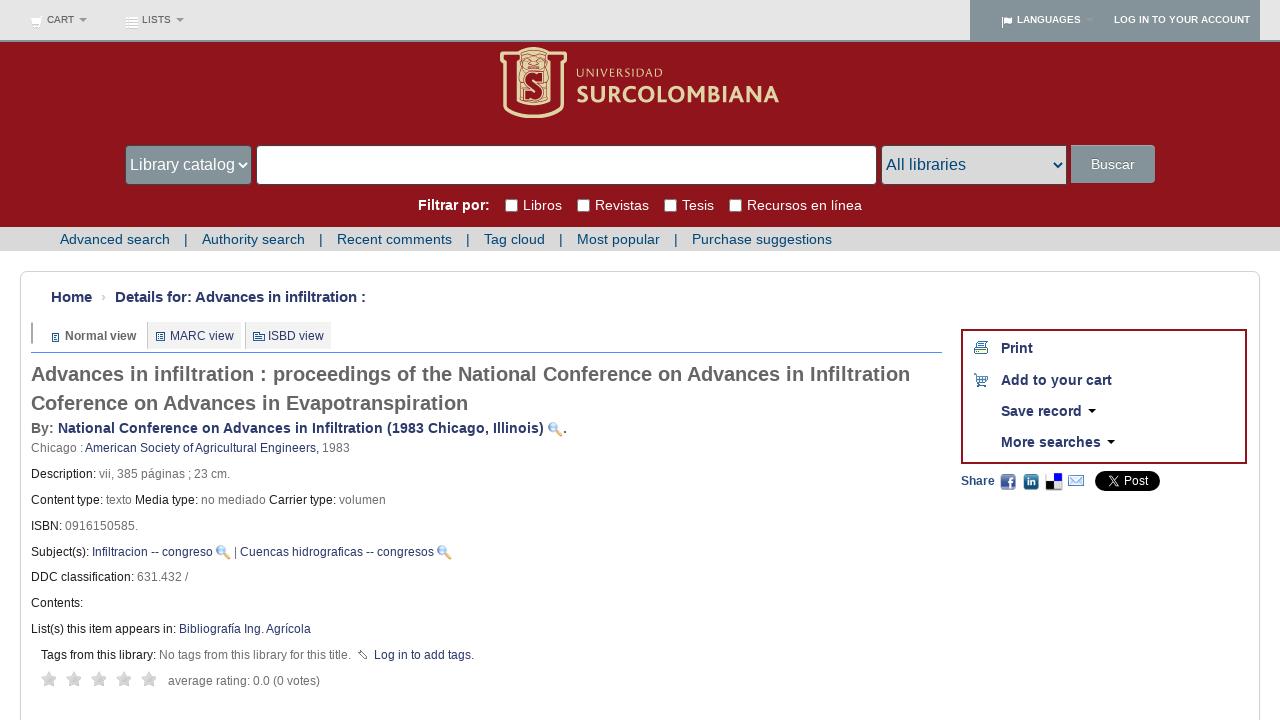

--- FILE ---
content_type: text/html; charset=UTF-8
request_url: https://biblioteca.usco.edu.co/cgi-bin/koha/opac-detail.pl?biblionumber=16399
body_size: 19932
content:









    






    

<!DOCTYPE html>
<!-- TEMPLATE FILE: opac-detail.tt -->




<html lang="en" class="no-js">
<head>

<title>Biblioteca Univ. Surcolombiana catalog &rsaquo; Details for: Advances in infiltration : </title>
<meta http-equiv="Content-Type" content="text/html; charset=utf-8" />
<meta name="generator" content="Koha 17.1102000" /> <!-- leave this for stats -->
<meta name="viewport" content="width=device-width, initial-scale=1" />
<link rel="shortcut icon" href="https://www.usco.edu.co/imagen-institucional/favicon.ico" type="image/x-icon" />

    <link rel="stylesheet" type="text/css" href="/opac-tmpl/bootstrap/lib/bootstrap/css/bootstrap.min.css" />



    <link rel="stylesheet" type="text/css" href="/opac-tmpl/bootstrap/lib/jquery/jquery-ui.css" />




    <link rel="stylesheet" type="text/css" href="/opac-tmpl/bootstrap/css/opac.css" />



<link rel="stylesheet" type="text/css" media="print" href="/opac-tmpl/bootstrap/css/print.css" />

<style type="text/css">.container-fluid:first-child {
padding-right: 0px;
padding-left: 0px;
margin:0px auto;
max-width:1280px;
}

.term {
color: #2C52B7;
background-color: rgba(0, 0, 0, 0.075);
}

#opacheader {
background-color: #fff;
    margin: 0px auto;
}
#opac-main-search [class*="span12"]:first-child {
    margin-left: 0;
background-image: url("https://www.colorhexa.com/ffffff.png");
}
.container-fluid [class*="span12"]:first-child {
    margin-left: 0;
background-image: url("https://www.colorhexa.com/ffffff.png");
}
.row-fluid [id*="koha_url"]:first-child {
    margin-left: 0;
    background-image: url("https://www.colorhexa.com/ffffff.png");
}

body {
    background-color: #fff;
    color: #666666;
}

.navbar-inverse .navbar-inner {
    background-color: #e6e6e6;
    background-image: linear-gradient(to bottom, #e6e6e6, #e6e6e6);
    border-color: #84939A;
}

.navbar-inverse .divider-vertical {
    border-left-color: #e6e6e6;
    border-right-color: #e6e6e6;
}

.navbar .nav > li {
    float: left;
    opacity: 1;
    border-color: #414141;
}

.navbar-inverse .brand, .navbar-inverse .nav > li > a {
    color: #84939A;
    font-weight: normal;
}

.navbar-inverse .divider-vertical {
  border-left-color: #064c31;
  border-right-color: #064c31;
}

.mastheadsearch {
    /* -webkit-border-radius: 7px; */
    -moz-border-radius: 7px;
    border-radius: 0px;
    padding: 1.6em;
    margin: 0 auto;
    background: #8F141B;
    background: -moz-linear-gradient(top, #8F141B 38%, #8F141B 100%);
    background: -o-linear-gradient(top, #8F141B 38%, #8F141B 100%);
    background: -ms-linear-gradient(top, #8F141B 38%, #8F141B 100%);
    background-image: ;
    background-repeat: no-repeat;
    text-align: center;
}

.mastheadsearch label {
    display:none;
}

.btn-group:last-child > .dropdown-toggle {
    border-radius: 0px 4px 4px 0px;
    background-image: url("https://www.colorhexa.com/ffffff.png");
    border-color: #064c31;
}

#members a {
    color: #fff;
    font-weight: 700;
    background-color: #84939A;
}
#opac-main-search select {
    width: auto;
    max-width: 14em;
    border-color: #064c31;
}

.librarypulldown .transl1 {
    width: 53%;
    align-items: center;
    border-color: #064c31;
}

#moresearches ul {
    margin: 0px auto;
    color: #ffffff;
    max-width: 1160px;
}

#moresearches {
    background-color: #d9d9d9;
    margin: 0px auto;
    background-repeat: repeat;
    padding: 2px 0.8em;
}

#moresearches li:after {
    content: " | ";
    padding: 10px;
    color: #004677;
}

#moresearches a:link, #moresearches a:visited {
    color: #004677;
    background-color: #d9d9d9;
}

.toolbar {
    background-color: #FFF;
    border: 1px solid #FFF;
    font-size: 85%;
    padding: 3px 3px 5px 5px;
    vertical-align: middle;
}

#selections-toolbar {
    margin: 0px 0px 1em;
    padding-top: 0.5em;
    padding-left: 0px;
    background-color: #FFF;
}

#moresearches li {
display: inline;
white-space: nowrap;
padding: 0px 0px;
}

a {
   color: #2c3a6c;
}
a:visited {
   color: #2c3a6c;
}

.breadcrumb {
    background-color: #FFF;
}

#menu li.active a {
    background-color: #84939A;
    background-image: none;
    border-right-width: 0px;
    font-weight: bold;
    color: #e6e6e6;
}

#menu li a {
background: none repeat scroll 0% 0% #d9d9d9;
    text-decoration: none;
    display: block;
    border-width: 1px;
    border-style: solid;
    border-color: #FFFFFF #FFFFFF #FFFFFF;
    -moz-border-top-colors: none;
    -moz-border-right-colors: none;
    -moz-border-bottom-colors: none;
    -moz-border-left-colors: none;
    border-image: none;
    border-radius: 0px 0px 0px 0px;
    font-size: 120%;
    padding: 0.7em 0.7em;
    margin: 0px 0px 0px 0px;
    color: #0076B2;
}
#menu li.active a:hover {
    background-color: #84939A;
}
#menu li a:hover {
    background: #84939A;
    color: #fff;
}
.ui-tabs .ui-tabs-nav li.ui-tabs-active a {
color: #FFF;
font-weight: bold;
background: none repeat scroll 0% 0% #414141;
}

.ui-tabs .ui-state-default a, .ui-tabs .ui-state-default a:link, .ui-tabs .ui-state-default a:visited {
color: #ECEDE6;
background: none repeat scroll 0% 0% #8F141B;
}

.nav_results .l_Results a {
    background: none repeat scroll 0% 0% #8F141B;
	 color: #FFF;
}

a:hover, a:focus {
    color: #333;
    text-decoration: underline;
}

#views {
    border-bottom: 1px solid #4D90FB;
    margin-bottom: .5em;
    padding: 0 2em .2em .2em;
    white-space: nowrap;
}

#opacheader {
    background-color: #FFF;
}

a.title {
font-size: 15px;
}

.authorizedheading {
color: #064c31;
font-size: 100%;
}
#logo a {
padding: 0px 0 0;
}

.no-image {
  /* background-color: #fff; */
  /* border: 1px solid #aaa; */
  /* color: #979797; */
  /* display: block; */
  font-size: 0%;
  /* font-weight: bold; */
  /* text-align: center; */
  width: 0px; */
  /* -webkit-border-radius: 3px; */
  -moz-border-radius: 3px;
  /* border-radius: 3px; */
}
.navbar-fixed-top .navbar-inner, .navbar-static-top .navbar-inner {
    box-shadow: 0px 1px 10px rgba(0, 0, 0, 0);
}
.navbar-fixed-top .navbar-inner, .navbar-static-top .navbar-inner {
    border-width: 0 0 2px;
}
#header-region .container-fluid {
padding-right: 0px;
padding-left: 0px;
}
.container-fluid {
padding-right: 0px;
padding-left: 0px;
}
#koha_url{
padding-right: 20px;
}
#opaccredits{
padding-left: 20px;
}
#masthead_search{
height: 40px;
padding: 0px;
font-size: 15.5px;
}
#select_library{
height: 40px;
padding: 0px;
font-size: 15.5px;
margin-right: 5px;
}
#translControl1{
padding: 0px 10px;
height: 40px;
font-size: 30px;
border: 1px solid #414141;
z-index:1;
}
#opac-main-search select{
max-width: 12em;
border: 1px solid #414141;
}
#searchsubmit {
padding:9px 20px;
}


.btn-primary {
    background-image: linear-gradient(to bottom, #84939A, #84939A);
    border: 0;
}
.btn:hover, .btn:focus {
    background-position: 0 -60px;
    color: #fff;
    text-decoration: none;
    transition: background-position 0s linear 0s;
}
.btn-primary:hover, .btn-primary:focus, .btn-primary:active, .btn-primary.active, .btn-primary.disabled, .btn-primary[disabled] {
    background-color: #d9d9d9;
    color: #004677;
}
.main {
    margin: 20px;
}
.registro {
    margin-left: 10px;
}
#bibliodescriptions, #isbdcontents {
    width: 132%;
    margin-top: 4.5em;
}
@media only screen and (max-width: 768px){

#bibliodescriptions, #isbdcontents {
    width: 101%;
}
}

@media (min-width: 1200px){
.row-fluid .span10 {
    width: 73.905983%;
}
}
@media (min-width: 1200px){
.row-fluid [class*="span10"] {
    margin-left: 10.564103%;
}
}

#facetcontainer {
    width: 160%;
    margin-left: 10px;
    background-color: #8F141B;
}

.nolibrarypulldown .transl1 {
    width: 100%;
}

#availability_facet, #au_id, #holdingbranch_id, #itype_id, #location_id, #se_id, #su-geo_id, #su-to_id, #su-ut_id {
    border-bottom: 1px solid #84939A;
}

#search-facets a, #menu a {
    color: #666;
text-decoration: none;
}

.table-striped tbody > tr:nth-child(2n+1) > td, .table-striped tbody > tr:nth-child(2n+1) > th {
    background-color: rgb(230, 230, 230);
}

.buscador{
	margin-top: -10px;
    	margin-bottom: -10px;
}
.checkbuscador { 
	margin-left: 0px;
    	margin-right: 10px;
    	margin-top: -2px;
}
.breadcrumb { 
    font-size: 15px;
    font-weight: bold;
}
#selections-toolbar, .selections-toolbar {
    background: -moz-linear-gradient(top, #F4F4F4 0, #F4F4F4 14%, #F4F4F4 100%);
    background: -webkit-gradient(linear, left top, left bottom, color-stop(0, #F4F4F4), color-stop(14%, #F4F4F4), color-stop(100%, #F4F4F4));
    background: -webkit-linear-gradient(top, #F4F4F4 0, #f4f4f4 14%, #f4f4f4 100%);
    background: -o-linear-gradient(top, #F4F4F4 0, #F4F4F4 14%, #F4F4F4 100%);
    background: -ms-linear-gradient(top, #F4F4F4 0, #F4F4F4 14%, #F4F4F4 100%);
    background: linear-gradient(top, #F4F4F4 0, #F4F4F4 14%, #F4F4F4 100%);
    filter: progid:DXImageTransform.Microsoft.gradient(startColorstr='#F4F4F4', endColorstr='#F4F4F4', GradientType=0);
    border-bottom: 1px solid #a9a9a9;
    border-top: 1px solid #a9a9a9;
}
@media (min-width: 1200px){
.row-fluid [class="span3"] {
    margin-left: 1.564103%;
}
}


.pg_menu {
    font-size: 100%;
}
#social_networks span {
    margin: 0.5em 0 0.5em 0em !important;
}
#booleansearch {
    margin-left: 10px;
}
#pubrange {
    margin-left: 10px;
}
#login {
    background-color: #f4f4f4;
    border-radius: 10px;
}
form {
    margin: 0px 10px 20px;
}
#userid, #password{
width:93%;
}

.btn:hover, .btn:focus, .btn:active, .btn.active, .btn.disabled, .btn[disabled] {
    color: #fff;
    background-color: #84939A;
}
#searchsubmit:hover {
    background-color: #d9d9d9;
    color: #004677;
}
.dropdown-menu {
z-index:2;
}
div#loggedin {
    padding-left: 10px;
}
div#notloggedin {
    padding-left: 10px;
}

#search-facets li, #menu li {
color:#004677;
}

.newsheader {
background-color: #414141;
color: #FFF;
}

.newsfooter {
font-size: 9px;
}

---------------------------------------------------------------


a {
  text-decoration: none;
}

nav {
  display: table;
  position: relative;
  table-layout: fixed;
  width: 100%;
}
nav input {
  display: none;
}
nav label {
  margin: 0;
}
nav div.nav-container {
  display: table-row;
}
nav div.nav-container > div {
  display: table-cell;
}
nav div.nav-container > div:nth-of-type(5n+1) .slide, nav div.nav-container > div:nth-of-type(5n+1) a {
  border-color: #8cc63f;
}
nav div.nav-container > div:nth-of-type(5n+1) .slide:hover, nav div.nav-container > div:nth-of-type(5n+1) a:hover {
  color: #567b24;
}
nav div.nav-container > div:nth-of-type(5n+1) .slide ~ .child-menu, nav div.nav-container > div:nth-of-type(5n+1) a ~ .child-menu {
  background-color: #a4d266;
}
nav div.nav-container > div:nth-of-type(5n+1) input:checked ~ label, nav div.nav-container > div:nth-of-type(5n+1) .slide.active ~ label {
  color: #8cc63f;
}
nav div.nav-container > div:nth-of-type(5n+2) .slide, nav div.nav-container > div:nth-of-type(5n+2) a {
  border-color: #ef3724;
}
nav div.nav-container > div:nth-of-type(5n+2) .slide:hover, nav div.nav-container > div:nth-of-type(5n+2) a:hover {
  color: #a11a0c;
}
nav div.nav-container > div:nth-of-type(5n+2) .slide ~ .child-menu, nav div.nav-container > div:nth-of-type(5n+2) a ~ .child-menu {
  background-color: #f26254;
}
nav div.nav-container > div:nth-of-type(5n+2) input:checked ~ label, nav div.nav-container > div:nth-of-type(5n+2) .slide.active ~ label {
  color: #ef3724;
}
nav div.nav-container > div:nth-of-type(5n+3) .slide, nav div.nav-container > div:nth-of-type(5n+3) a {
  border-color: #ffa61a;
}
nav div.nav-container > div:nth-of-type(5n+3) .slide:hover, nav div.nav-container > div:nth-of-type(5n+3) a:hover {
  color: #b36d00;
}
nav div.nav-container > div:nth-of-type(5n+3) .slide ~ .child-menu, nav div.nav-container > div:nth-of-type(5n+3) a ~ .child-menu {
  background-color: #ffba4d;
}
nav div.nav-container > div:nth-of-type(5n+3) input:checked ~ label, nav div.nav-container > div:nth-of-type(5n+3) .slide.active ~ label {
  color: #ffa61a;
}
nav div.nav-container > div:nth-of-type(5n+4) .slide, nav div.nav-container > div:nth-of-type(5n+4) a {
  border-color: #1ab1ff;
}
nav div.nav-container > div:nth-of-type(5n+4) .slide:hover, nav div.nav-container > div:nth-of-type(5n+4) a:hover {
  color: #0076b3;
}
nav div.nav-container > div:nth-of-type(5n+4) .slide ~ .child-menu, nav div.nav-container > div:nth-of-type(5n+4) a ~ .child-menu {
  background-color: #4dc2ff;
}
nav div.nav-container > div:nth-of-type(5n+4) input:checked ~ label, nav div.nav-container > div:nth-of-type(5n+4) .slide.active ~ label {
  color: #1ab1ff;
}
nav div.nav-container > div:nth-of-type(5n+5) .slide, nav div.nav-container > div:nth-of-type(5n+5) a {
  border-color: #FC1DCF;
}
nav div.nav-container > div:nth-of-type(5n+5) .slide:hover, nav div.nav-container > div:nth-of-type(5n+5) a:hover {
  color: #b1028d;
}
nav div.nav-container > div:nth-of-type(5n+5) .slide ~ .child-menu, nav div.nav-container > div:nth-of-type(5n+5) a ~ .child-menu {
  background-color: #fd4fda;
}
nav div.nav-container > div:nth-of-type(5n+5) input:checked ~ label, nav div.nav-container > div:nth-of-type(5n+5) .slide.active ~ label {
  color: #FC1DCF;
}
nav a, nav label {
  -moz-transition-property: color;
  -o-transition-property: color;
  -webkit-transition-property: color;
  transition-property: color;
  -moz-transition-duration: 0.2s;
  -o-transition-duration: 0.2s;
  -webkit-transition-duration: 0.2s;
  transition-duration: 0.2s;
  -moz-transition-timing-function: ease-in;
  -o-transition-timing-function: ease-in;
  -webkit-transition-timing-function: ease-in;
  transition-timing-function: ease-in;
}
nav .slide {
  padding: 10px 10px;
  font-size: 1em;
  display: block;
  color: #393939;
  border-top: 4px solid transparent;
  position: relative;
  -moz-transition-property: border-width, color;
  -o-transition-property: border-width, color;
  -webkit-transition-property: border-width, color;
  transition-property: border-width, color;
  -moz-transition-duration: 0.1s, 0.2s;
  -o-transition-duration: 0.1s, 0.2s;
  -webkit-transition-duration: 0.1s, 0.2s;
  transition-duration: 0.1s, 0.2s;
  -moz-transition-timing-function: ease-in;
  -o-transition-timing-function: ease-in;
  -webkit-transition-timing-function: ease-in;
  transition-timing-function: ease-in;
  -moz-transition-delay: 0.2s, 0s;
  -o-transition-delay: 0.2s, 0s;
  -webkit-transition-delay: 0.2s, 0s;
  transition-delay: 0.2s, 0s;
}
nav .slide .element {
  font-size: 1.25em;
  font-weight: 600;
  font-style: normal;
  display: block;
  line-height: 1;
}
nav .slide .name {
  font-size: 0.6875em;
  position: relative;
}
nav .has-child .name:after {
  content: "";
  width: 10px;
  height: 4px;
  background-image: url("https://www.elemental-shift.com/remote-assets/down-arrow.svg");
  display: block;
  position: absolute;
  bottom: -9px;
  left: 1px;
  background-repeat: no-repeat;
  -moz-transition-property: -moz-transform;
  -o-transition-property: -o-transform;
  -webkit-transition-property: -webkit-transform;
  transition-property: transform;
  -moz-transition-duration: 0.5s;
  -o-transition-duration: 0.5s;
  -webkit-transition-duration: 0.5s;
  transition-duration: 0.5s;
  -moz-transition-timing-function: ease-in;
  -o-transition-timing-function: ease-in;
  -webkit-transition-timing-function: ease-in;
  transition-timing-function: ease-in;
  -moz-transform-origin: 50% 50%;
  -ms-transform-origin: 50% 50%;
  -webkit-transform-origin: 50% 50%;
  transform-origin: 50% 50%;
}
nav .child-menu {
  display: block;
  position: absolute;
  max-height: 0;
  overflow: hidden;
  background-color: #393939;
  width: 100%;
  top: 65px;
  left: 0;
  z-index: 5000;
  -moz-transition-property: max-height;
  -o-transition-property: max-height;
  -webkit-transition-property: max-height;
  transition-property: max-height;
  -moz-transition-duration: 0.5s;
  -o-transition-duration: 0.5s;
  -webkit-transition-duration: 0.5s;
  transition-duration: 0.5s;
  -moz-transition-timing-function: ease-in;
  -o-transition-timing-function: ease-in;
  -webkit-transition-timing-function: ease-in;
  transition-timing-function: ease-in;
}
nav .child-menu a {
  color: white;
  display: inline-block;
  padding: 15px 30px 15px 10px;
  font-size: 0.9375em;
}
nav input:checked ~ .child-menu {
  max-height: 100px;
  -moz-transition-property: max-height;
  -o-transition-property: max-height;
  -webkit-transition-property: max-height;
  transition-property: max-height;
  -moz-transition-duration: 0.5s;
  -o-transition-duration: 0.5s;
  -webkit-transition-duration: 0.5s;
  transition-duration: 0.5s;
  -moz-transition-timing-function: ease-in;
  -o-transition-timing-function: ease-in;
  -webkit-transition-timing-function: ease-in;
  transition-timing-function: ease-in;
}
nav input:checked ~ .has-child .name:after {
  -moz-transform: rotateX(180deg);
  -webkit-transform: rotateX(180deg);
  transform: rotateX(180deg);
}

@media only screen and (min-width: 48.0625em) {
  nav {
    display: block;
    table-layout: auto;
  }
  nav div.nav-container {
    display: block;
  }
  nav div.nav-container > div {
    display: block;
    margin: 5px 0;
  }
  nav div.nav-container > div:hover .slide {
    border-left-width: 55px;
    -moz-transition-delay: 0;
    -o-transition-delay: 0;
    -webkit-transition-delay: 0;
    transition-delay: 0;
  }
  nav .slide {
    display: block;
    width: auto;
    border-left: solid 4px #393939;
    border-top: none;
  }
  nav .slide .element {
    line-height: 1;
  }
  nav .child-menu {
    display: block;
    position: relative;
    top: 0;
    background-color: transparent !important;
    margin-left: 55px;
    width: auto;
    max-height: 0px;
    overflow: hidden;
    border-top: none;
  }
  nav .child-menu a {
    color: #393939;
    display: block;
    padding: 3px 0 3px 10px;
    font-size: 0.8125em;
  }
  nav input:checked ~ div.child-menu {
    max-height: 120px;
  }
  nav input:checked ~ .slide {
    border-width: 55px;
  }
}
.masthead {
  font-family: "Open Sans", verdana;
}
.masthead .brand-container {
  padding: 10px;
  background-color: #393939;
}
.masthead .brand-container a {
  color: white;
  display: inline-block;
  -moz-transition-property: all;
  -o-transition-property: all;
  -webkit-transition-property: all;
  transition-property: all;
  -moz-transition-duration: 0.2s;
  -o-transition-duration: 0.2s;
  -webkit-transition-duration: 0.2s;
  transition-duration: 0.2s;
  -moz-transition-timing-function: ease-in;
  -o-transition-timing-function: ease-in;
  -webkit-transition-timing-function: ease-in;
  transition-timing-function: ease-in;
}
.masthead .brand-container a:hover {
  color: #8cc63f;
}
.masthead .brand-initials {
  font-size: 3.0625em;
  font-weight: 700;
  font-style: normal;
  display: block;
  line-height: 42px;
}
.masthead .brand-name {
  font-size: 0.8125em;
  text-indent: 3px;
  display: block;
}
.navbar-inverse .nav>li>a:focus, .navbar-inverse .nav>li>a:hover {
    background-color: transparent;
    color: #666;
}


@media only screen and (min-width: 48.0625em) {
  .masthead {
    position: absolute;
    top: 0;
    left: 0;
    width: 150px;
  }
  .masthead .brand-container {
    padding: 10px 0 50px 10px;
  }
  .masthead .brand-container a {
    display: block;
  }
}



.pg_menu li a, .pg_menu li span {

padding: .3em .3em;
}

.navbar-inverse .nav li.dropdown.open>.dropdown-toggle, .navbar-inverse .nav li.dropdown.active>.dropdown-toggle, .navbar-inverse .nav li.dropdown.open.active>.dropdown-toggle {
    background-color: #11111117;
    color: #ffffff;
}

#members p {
    color: #fff;
}
select {
    width: 220px;
    border: 1px solid #e6e6e6;
    background-color: #8F141B;
    color: #ffffff;
}
#selectbox {
    width: 95%;
    border: 1px solid #e6e6e6;
    background-color: #e0e0e0;
    color: #777;
}
article, aside, footer, header, nav, section {
    display: block;
}
body, button, h1, h2, h3, h4, input, optgroup, select, textarea {
    font-family: Roboto,sans-serif!important;
}
footer {
    font-family: Roboto,sans-serif!important;
}
footer {
    background: #4a4741;
    border-top: 3px solid #6a665d;
    padding-top: 30px;
    padding-bottom: 60px;
    padding-bottom: 40px;
    font-size: 13px;
    color: #fff;
}
.row {
    max-width: 75rem;
    margin-right: auto;
    margin-left: auto;
}
footer .links {
    padding-top: 40px;
}
.column, .columns {
    width: 100%;
    float: left;
}
.small-12 {
    width: 100%;
}
@media print, screen and (min-width: 40em){
.medium-3 {
    width: 25%;
}}
@media print, screen and (min-width: 40em){
.medium-1 {
    width: 8.33333%;
}}
@media print, screen and (min-width: 40em){
.column, .columns {
    padding-right: 7px;
    padding-left: 7px;
}}
.column, .columns, .row.gutter-medium>.column, .row.gutter-medium>.columns, .row.gutter-small>.column, .row.gutter-small>.columns {
    padding-right: 7px;
    padding-left: 7px;
}

footer ul {
    margin: 0;
    padding: 0;
    list-style: none;
}
li {
    font-size: inherit;
}
footer ul li a {
    padding: 6px 0;
    font-size: 13px;
    color: #fff;
    text-transform: uppercase;
    text-decoration: none;
    display: block;
}
footer .divisor {
    width: 3px;
    background: url("https://www.banrepcultural.org/assets/images/divisor.jpg") repeat-y;
    height: 300px;
    margin: 0 auto;
}
.column:last-child:not(:first-child), .columns:last-child:not(:first-child) {
    float: right;
}
footer a {
    color: #c0bdb5;
    text-decoration: none;
    font-size: 13px;
    font-weight: 100;
}
footer {
font-family: Roboto,sans-serif!important;
}
.row:after, .row:before {
    display: table;
    content: " ";
}
*, :after, :before {
    box-sizing: inherit;
}
blockquote, dd, div, dl, dt, form, h1, h2, h3, h4, h5, h6, li, ol, p, pre, td, th, ul {
    margin: 0;
    padding: 0;
}
.column:last-child:not(:first-child), .columns:last-child:not(:first-child) {
    float: right;
}
#opaccredits {
    padding-left: 0px;
}
.footer a:visited {
    color: #c0bdb5;
}
.footer a:hover, a:focus {
    text-decoration: none;
}
#facetcontainer {
    width: 160%;
    margin-left: 10px;
    background-color: #e6e6e6;
}
#search-facets h4 a, #menu h4 a {
    background-color: #8F141B;
    border-radius: 0px 0px 0px 0px;
    border-bottom: rgb(103, 146, 74);
    display: block;
    font-weight: bold;
    padding: 0.7em 0.2em;
    text-decoration: none;
    color: rgb(255, 255, 255);
}
#sort_by, #addto {
background-color:#d9d9d9;
color:#004677;
}
#action {
    margin: .5em 0 0 0;
    background-color: #fff;
    border: 2px solid #8F141B;
    padding-bottom: 3px;
}
.form-inline {
    display: block;
    margin: 0 auto;
    width: 1170px;
}
.header__brand .container .header__brand_wrapper {
    padding-bottom: 0.75rem;
    background-color: #fff;
    width: 100%;
    float: left;
}
@media (min-width: 999px)
.col-lg-12 {
    float: left;
    width: 100%;
}
.header__logo {
    padding-top: 0.75rem;
    float: left;
    margin: 10px 0 0 0;
    padding: 0;
}
@media (min-width: 555px){
.header__name-and-slogan {
    max-width: inherit;
}
}
.header__name-and-slogan {
    margin-top: 1.65rem;
    margin-left: 1.65rem;
    float: left;
    max-width: 445px;
}
.header__site-link:link, .header__site-link:visited {
    color: #231f20;
    text-decoration: none;
}
@media (min-width: 555px){
.header__site-name {
    font-size: 1.25rem;
    line-height: 1.5rem;
}}
.header__site-name {
    font-size: 1.25rem;
    line-height: 1.5rem;
margin: 0;
}
#opacheader {
    background-color: #fff;
}
.header__site-slogan {
    font-size: 0.875rem;
    line-height: 1.05rem;
    text-transform: uppercase;
    color: #594f51;
    margin: 0;
}

#booleansearch select, #langfilter select, #location select, #userauthhome select, #search-facets select, #select_library, #itemtype, #patronreason {
color:#666;
background-color:#d9d9d9;
color:#004677}

#masthead_search {
color:#fff;
background-color:#84939A;
}


.btn-success {
    color: #ffffff;
    text-shadow: 0 -1px 0 rgba(0, 0, 0, 0.25);
    background-color: #84939A;
    background-image: -moz-linear-gradient(top, #84939A, #84939A);
    background-image: -webkit-gradient(linear, 0 0, 0 100%, from(#84939A), to(#84939A));
    background-image: -webkit-linear-gradient(top, #84939A, #84939A);
    background-image: -o-linear-gradient(top, #84939A, #84939A);
    background-image: linear-gradient(to bottom, #84939A, #84939A);
    background-repeat: repeat-x;
    filter: progid:DXImageTransform.Microsoft.gradient(startColorstr='#ff62c462', endColorstr='#ff51a351', GradientType=0);
    border-color: #84939A #84939A #84939A;
    border-color: rgba(0, 0, 0, 0.1) rgba(0, 0, 0, 0.1) rgba(0, 0, 0, 0.25);
    filter: progid:DXImageTransform.Microsoft.gradient(enabled = false);
}
.input-append input[type=text] {
    padding: 14px 10px 14px 0px;
}
.tags {
    margin-left: 10px;
}
div.rating-cancel, div.star-rating {
    margin-left: 10px;
}
#catalogue_detail_biblio {
margin-left:10px;
}
.btn-danger {
    background-color: #f5f5f5;
    background-image: -moz-linear-gradient(top, #84939A, #84939A);
    background-image: -webkit-gradient(linear, 0 0, 0 100%, from(#84939A), to(#84939A));
    background-image: -webkit-linear-gradient(top, #84939A, #84939A);
    background-image: -o-linear-gradient(top, #84939A, #84939A);
    background-image: linear-gradient(to bottom, #84939A, #84939A);
    background-repeat: repeat-x;
    filter: progid:DXImageTransform.Microsoft.gradient(startColorstr='#ffffffff', endColorstr='#ffe6e6e6', GradientType=0);
    border-color: #e6e6e6 #e6e6e6 #bfbfbf;
    border-color: rgba(0, 0, 0, 0.1) rgba(0, 0, 0, 0.1) rgba(0, 0, 0, 0.25);
    filter: progid:DXImageTransform.Microsoft.gradient(enabled = false);
    border: 1px solid #cccccc;
    border-bottom-color: #b3b3b3;
    -webkit-border-radius: 4px;
    -moz-border-radius: 4px;
    border-radius: 4px;
    -webkit-box-shadow: inset 0 1px 0 rgba(255,255,255,.2), 0 1px 2px rgba(0,0,0,.05);
    -moz-box-shadow: inset 0 1px 0 rgba(255,255,255,.2), 0 1px 2px rgba(0,0,0,.05);
    box-shadow: inset 0 1px 0 rgba(255,255,255,.2), 0 1px 2px rgba(0,0,0,.05);
    color:#fff!important;
}
.btn-danger:hover {
background-color:#d9d9d9;
color:#004677!important;
}



.navbar .divider-vertical1 {
    height: 10px;
    margin: 15px 7px;
    border-left: 1px solid #000;
    border-right: 0px solid #ffffff;
}
.navbar-inverse .brand, .navbar-inverse .nav>li>a {
    color: #666;
    font-weight: 100;
    font-size: 10px;
    TEXT-TRANSFORM: uppercase;
    padding: 10px 10px 10px;
    text-shadow: 0 0px 0 rgba(0, 0, 0, 0.25);
}
.navbar .nav.pull-right {
    float: right;
    margin-right: 0;
    background-color: #84939A;
    padding-left: 20px;
    color: #fff;
}
#members a.logout {
    color: #fff;
    padding: 0px 1em;
}
.navbar .divider-vertical {
    height: 40px;
    margin: 0 9px;
    border-left: 0px solid #f2f2f2;
    border-right: 0px solid #ffffff;
}
.footer a.blank:visited {
color:#fff;
}
.footer a.blank:visited {
color:#fff;
}
.footer h2 {
    color: #fff;
    font-weight: 100;
    line-height: 400%;
    font-size: 13px;
}
#moresearches1 {
    background-color: #004677;
    margin: 0px auto;
    background-repeat: repeat;
    padding: 10px 0.8em;
    text-align: center;
}
#moresearches1 ul {
    margin: 0px auto;
    color: #ffffff;
    max-width: 1160px;
}
#moresearches1 li {
    display: inline;
    white-space: nowrap;
    padding: 0px 0px;
}
#moresearches1 a:link, #moresearches1 a:visited {
    color: #fff;
    background-color: #004677;
}
#moresearches1 li:after {
    content: " | ";
    padding: 10px;
    color: #fff;
}
#moresearches1 li:last-child:after {
    content: "";
}
footer .social {
    padding-top: 20px;
}
footer .social a {
    color: #fff;
    border: 1px solid #fff;
    padding: 3px;
    border-radius: 50px;
    margin-left: 5px;
    width: 25px;
    height: 25px;
    font-size: 12px;
    text-align: center;
}
footer .social a, footer .social li {
    display: inline-block;
}
.demo-icon {
    overflow: hidden;
    height: 20px;
    display: inline-block;
}
[class*=" icon-"]:before, [class^=icon-]:before {
    font-family: fontello;
    font-style: normal;
    font-weight: 400;
    speak: none;
    display: inline-block;
    text-decoration: inherit;
    width: auto;
    margin-right: 3px;
    text-align: center;
    font-variant: normal;
    text-transform: none;
    line-height: inherit;
    margin-left: 3px;
    -webkit-font-smoothing: antialiased;
    -moz-osx-font-smoothing: grayscale;
}
footer .social a:hover {
    color: #4a4741;
    background: #e5e4e1;
    border: 1px solid #e5e4e1;
}


.online_resources a{
    font-weight: bold;
    text-decoration: underline;
    color: #84939A;
}

.btn2 {
    display: inline-block;
    padding: 15px 40%;
    margin-bottom: 0;
    font-size: 14px;
    line-height: 20px;
    text-align: center;
    vertical-align: middle;
    cursor: pointer;
    color: #fff;
    background-color: #8F141B;
    background-image: -moz-linear-gradient(top, #8F141B, #8F141B);
    background-image: -webkit-gradient(linear, 0 0, 0 100%, from(#8F141B), to(#8F141B));
    background-image: -webkit-linear-gradient(top, #8F141B, #8F141B);
    background-image: -o-linear-gradient(top, #8F141B,#8F141B);
    background-image: linear-gradient(to bottom, #8F141B,#8F141B);
    background-repeat: repeat-x;
    filter: progid:DXImageTransform.Microsoft.gradient(startColorstr='#ffffffff', endColorstr='#ffe6e6e6', GradientType=0);
    border-color: #e6e6e6 #e6e6e6 #bfbfbf;
    border-color: rgba(0, 0, 0, 0.1) rgba(0, 0, 0, 0.1) rgba(0, 0, 0, 0.25);
    filter: progid:DXImageTransform.Microsoft.gradient(enabled = false);
    border: 1px solid #cccccc;
    border-bottom-color: #b3b3b3;
    -webkit-border-radius: 4px;
    -moz-border-radius: 4px;
    border-radius: 4px;
    -webkit-box-shadow: inset 0 1px 0 rgba(255,255,255,.2), 0 1px 2px rgba(0,0,0,.05);
    -moz-box-shadow: inset 0 1px 0 rgba(255,255,255,.2), 0 1px 2px rgba(0,0,0,.05);
    box-shadow: inset 0 1px 0 rgba(255,255,255,.2), 0 1px 2px rgba(0,0,0,.05);
}
/* CSS for Koha CoverFlow Plugin 
   This CSS was added automatically by installing the CoverFlow plugin
   Please do not modify */
.coverflow {
    height:160px;
    margin-left:25px;
    width:850px;
}

.coverflow img,.coverflow .item {
    -moz-border-radius:10px;
    -moz-box-shadow:0 5px 5px #777;
    -o-border-radius:10px;
    -webkit-border-radius:10px;
    -webkit-box-shadow:0 5px 5px #777;
    border-radius:10px;
    box-shadow:0 5px 5px #777;
    height:100%;
    width:100%;
}

.itemTitle {
    padding-top:30px;
}

.coverflow .selectedItem {
    -moz-box-shadow:0 4px 10px #0071BC;
    -webkit-box-shadow:0 4px 10px #0071BC;
    border:1px solid #0071BC;
    box-shadow:0 4px 10px #0071BC;
}
/* End of CSS for Koha CoverFlow Plugin */
    </style>

<link rel="unapi-server" type="application/xml" title="unAPI" href="https://biblioteca.usco.edu.co//cgi-bin/koha/unapi" />
<link rel="stylesheet" type="text/css" href="/opac-tmpl/bootstrap/css/jquery.rating.css" />
<!-- Respond.js brings responsive layout behavior to IE < v.9 -->
<!--[if lt IE 9]>
    <script src="/opac-tmpl/bootstrap/lib/respond.min.js"></script>
<![endif]-->
<script type="text/javascript">
    function _(s) { return s } // dummy function for gettext
</script>
<script type="text/javascript" src="/opac-tmpl/bootstrap/lib/modernizr.min.js"></script>
<link rel="stylesheet" type="text/css" href="/opac-tmpl/bootstrap/lib/font-awesome/css/font-awesome.min.css" />





    

<script type="text/javascript">
    var GB_ROOT_DIR = "/opac-tmpl/bootstrap/lib/greybox/";
</script>
<script type="text/javascript" src="/opac-tmpl/bootstrap/lib/greybox/AJS.js"></script>
<script type="text/javascript" src="/opac-tmpl/bootstrap/lib/greybox/AJS_fx.js"></script>
<script type="text/javascript" src="/opac-tmpl/bootstrap/lib/greybox/gb_scripts.js"></script>
<link href="/opac-tmpl/bootstrap/lib/greybox/gb_styles.css" rel="stylesheet" type="text/css" />

</head>


    


    




    

<body ID="opac-detail" class="branch-default scrollto" >




<div id="wrap">
    <div id="header-region" class="noprint">
        <div class="navbar navbar-inverse navbar-static-top">
            <div class="navbar-inner">
                <div class="container-fluid">
                    <h1 id="logo">
                        <a class="brand" href="/cgi-bin/koha/opac-main.pl">
                            
                                Biblioteca Univ. Surcolombiana
                            
                        </a>
                    </h1>
                    
                        <div id="cartDetails" class="cart-message">Your cart is empty.</div>
                    
                    <ul class="nav">
                        
                            <li class="dropdown">
                                <a href="#" title="Collect items you are interested in" class="dropdown-toggle" id="cartmenulink" data-toggle="dropdown" role="button">
                                    <i id="carticon" class="icon-shopping-cart icon-white"></i> <span class="cartlabel">Cart</span> <span id="basketcount"></span> <b class="caret"></b>
                                </a>
                                <ul aria-labelledby="cartmenulink" role="menu" class="dropdown-menu">
                                    <li role="presentation">
                                        <a href="#" id="cartmenuitem" class="cart-message" tabindex="-1" role="menuitem">Your cart is empty.</a>
                                    </li>
                                </ul>
                            </li>
                        
                        
                            <li class="divider-vertical"></li>
                        
                        
                            <li class="dropdown">
                                <a href="#" title="Show lists" class="dropdown-toggle" id="listsmenu" data-toggle="dropdown" role="button"><i class="icon-list icon-white"></i> <span class="listslabel">Lists</span> <b class="caret"></b></a>
                                <ul aria-labelledby="listsmenu" role="menu" class="dropdown-menu">
                                
                                    <li role="presentation"><a href="/cgi-bin/koha/opac-shelves.pl?op=list&amp;category=2" tabindex="-1" role="menuitem"><strong>Public lists</strong></a></li>
                                    
                                    
                                        <li role="presentation"><a href="/cgi-bin/koha/opac-shelves.pl?op=view&amp;shelfnumber=116&amp;sortfield=title" tabindex="-1" role="menuitem">Comunicación</a></li>
                                        
                                        
                                    
                                        <li role="presentation"><a href="/cgi-bin/koha/opac-shelves.pl?op=view&amp;shelfnumber=229&amp;sortfield=title" tabindex="-1" role="menuitem">Bibliografía Ing. Agrícola</a></li>
                                        
                                        
                                    
                                        <li role="presentation"><a href="/cgi-bin/koha/opac-shelves.pl?op=view&amp;shelfnumber=145&amp;sortfield=title" tabindex="-1" role="menuitem">Bibliografía de Comunicación Social y Periodismo</a></li>
                                        
                                        
                                    
                                        <li role="presentation"><a href="/cgi-bin/koha/opac-shelves.pl?op=view&amp;shelfnumber=210&amp;sortfield=title" tabindex="-1" role="menuitem">Economia</a></li>
                                        
                                        
                                    
                                        <li role="presentation"><a href="/cgi-bin/koha/opac-shelves.pl?op=view&amp;shelfnumber=230&amp;sortfield=title" tabindex="-1" role="menuitem">Ecuaciones diferenciales</a></li>
                                        
                                        
                                    
                                        <li role="presentation"><a href="/cgi-bin/koha/opac-shelves.pl?op=view&amp;shelfnumber=231&amp;sortfield=title" tabindex="-1" role="menuitem">Savater</a></li>
                                        
                                        
                                    
                                        <li role="presentation"><a href="/cgi-bin/koha/opac-shelves.pl?op=view&amp;shelfnumber=234&amp;sortfield=title" tabindex="-1" role="menuitem">Ciencia Política</a></li>
                                        
                                        
                                    
                                        <li role="presentation"><a href="/cgi-bin/koha/opac-shelves.pl?op=view&amp;shelfnumber=241&amp;sortfield=title" tabindex="-1" role="menuitem">Medicina deportiva</a></li>
                                        
                                        
                                    
                                        <li role="presentation"><a href="/cgi-bin/koha/opac-shelves.pl?op=view&amp;shelfnumber=243&amp;sortfield=title" tabindex="-1" role="menuitem">Educación Física Recreación y Deportes</a></li>
                                        
                                        
                                    
                                        <li role="presentation"><a href="/cgi-bin/koha/opac-shelves.pl?op=view&amp;shelfnumber=247&amp;sortfield=title" tabindex="-1" role="menuitem">Psicologia general</a></li>
                                        
                                        
                                    
                                        <li role="presentation"><a href="/cgi-bin/koha/opac-shelves.pl?op=list&amp;category=2" tabindex="-1" role="menuitem" class="listmenulink">View All</a></li>
                                    
                                
                                <li class="divider" role="presentation"></li>
                                
                                    <li role="presentation"><a href="/cgi-bin/koha/opac-shelves.pl?op=list&amp;category=1" tabindex="-1" role="menuitem"><strong>Your lists</strong></a></li>
                                    
                                        
                                            <li role="presentation"><a href="/cgi-bin/koha/opac-user.pl" tabindex="-1" class="menu-inactive loginModal-trigger" role="menuitem">Log in to create your own lists</a></li>
                                        
                                    
                                
                                </ul> <!-- / .dropdown-menu -->
                            </li> <!-- / .dropdown -->
                        
                    </ul> <!-- / .nav -->
                    <div id="listsDetails"></div>
                    
                        <a id="user-menu-trigger" class="pull-right" href="#"><i class="icon-user"></i> <span class="caret"></span></a>
                        <div id="members">
                            <ul class="nav pull-right">

                                

<li class="dropdown">
  <a href="#" title="Switch languages" class="dropdown-toggle" id="langmenu" data-toggle="dropdown" role="button"><i class="icon-flag icon-white"></i> <span class="langlabel">Languages</span> <b class="caret"></b></a>
    <ul aria-labelledby="langmenu" role="menu" class="dropdown-menu">
    
        
            
                
                    
                    <li role="presentation"><a href="#" tabindex="-1" class="menu-inactive" role="menuitem">English&nbsp;<i class="icon-ok"></i></a></li>
                    
                
            
        
    
        
            
                
                    
                    <li role="presentation"><a href="/cgi-bin/koha/opac-changelanguage.pl?language=es-ES"  tabindex="-1" role="menuitem" class="listmenulink">Español</a></li>
                    
                
            
        
    
    </ul> <!-- /# .dropdown-menu -->
</li> <!-- / .dropdown -->



                                
                                    
                                        
                                            <li><a href="/cgi-bin/koha/opac-user.pl" class="loginModal-trigger" role="button" data-toggle="modal">Log in to your account</a></li>
                                        
                                    
                                    
                                
                                
                                
                                    
                                
                            </ul>
                        </div> <!-- /members -->
                    
                </div> <!-- /container-fluid -->
            </div> <!-- /navbar-inner -->
        </div> <!-- /navbar -->

        
            <div class="container-fluid">
                <div class="row-fluid">
                    <div id="opacheader">
                        <p style="background-color: #8F141B; padding: 5px 500px; display: inline-block; text-align: center;">
    <img src="https://www.usco.edu.co/resources/img/interface/universidad-surcolombiana.svg" alt="Logo de la biblioteca USCO" width="827" height="102" />
</p>
                    </div>
                </div>
            </div>
        
    </div> <!-- / header-region -->

    <div class="container-fluid">
        <div class="row-fluid">
            <div id="opac-main-search">
    <!--             <div class="span2">
        
            <h1 id="libraryname">
        
            <a href="/cgi-bin/koha/opac-main.pl">Biblioteca Univ. Surcolombiana</a></h1>
    </div> /.span2 -->
            <div class="span12">
                
                    
                        
                            <div class="mastheadsearch librarypulldown">
                        
                        
                            <form name="searchform" method="get" action="/cgi-bin/koha/opac-search.pl" id="searchform" class="form-inline">
                                <label for="masthead_search"> Search
                                    
                                </label>

                                <select name="idx" id="masthead_search">
                                
                                    <option value="">Library catalog</option>
                                
                                
                                    <option value="ti">Title</option>
                                
                                
                                    <option value="au">Author</option>
                                
                                
                                    <option value="su">Subject</option>
                                
                                
                                    <option value="nb">ISBN</option>
                                
                                
                                    <option value="se">Series</option>
                                
                                
                                    
                                        <option value="callnum">Call number</option>
                                    
                                
                                </select>

                                
                                
                                    <input type="text" title="Type search term" class="transl1" id = "translControl1" name="q" /><span id="translControl"></span>
                                

                                

                                
                                    <div class="input-append">
                                        <select name="branch_group_limit" id="select_library">
                                            <option value="">All libraries</option>
                                            <optgroup label="Libraries">
                                                
                                                    
                                                        <option value="branch:81">Biblioteca Artes - Neiva</option>
                                                    
                                                
                                                    
                                                        <option value="branch:80">Biblioteca Central</option>
                                                    
                                                
                                                    
                                                        <option value="branch:83">Biblioteca Ciencias de la Salud</option>
                                                    
                                                
                                                    
                                                        <option value="branch:84">Biblioteca Garzón</option>
                                                    
                                                
                                                    
                                                        <option value="branch:88">Biblioteca Idiomas - Neiva</option>
                                                    
                                                
                                                    
                                                        <option value="branch:86">Biblioteca La Plata</option>
                                                    
                                                
                                                    
                                                        <option value="branch:85">Biblioteca Pitalito</option>
                                                    
                                                
                                            
                                                </optgroup>
                                                <optgroup label="Groups">
                                                    
                                                </optgroup>
                                            
                                        </select>
                                        <button type="submit" id="searchsubmit" class="btn btn-primary">Go</button>
                                    </div>
                                

                            </form>
                        
                        </div> <!-- / .mastheadsearch -->
                    

                    <div class="row-fluid">
                            <div id="moresearches">
                                <ul>
                                    <li><a href="/cgi-bin/koha/opac-search.pl">Advanced search</a></li>
                                    
                                    
                                    <li><a href="/cgi-bin/koha/opac-authorities-home.pl">Authority search</a></li>
                                    <li><a href="/cgi-bin/koha/opac-showreviews.pl">Recent comments</a></li>
                                    <li><a href="/cgi-bin/koha/opac-tags.pl">Tag cloud</a></li>
                                    
                                    <li><a href="/cgi-bin/koha/opac-topissues.pl">Most popular</a></li>
                                    
                                        
                                            <li><a href="/cgi-bin/koha/opac-suggestions.pl">Purchase suggestions</a></li>
                                        
                                    
                                </ul>
                            </div> <!-- /#moresearches -->
                    </div> <!-- /.row-fluid -->

                
            </div> <!-- /.span10 -->
            </div> <!-- /.opac-main-search -->
        </div> <!-- / .row-fluid -->
    </div> <!-- /.container-fluid -->

    <!-- Login form hidden by default, used for modal window -->
    <div id="loginModal" class="modal hide" tabindex="-1" role="dialog" aria-labelledby="modalLoginLabel" aria-hidden="true">
        <div class="modal-header">
            <button type="button" class="closebtn" data-dismiss="modal" aria-hidden="true">×</button>
            <h3 id="modalLoginLabel">Log in to your account</h3>
        </div>
        <form action="/cgi-bin/koha/opac-user.pl" method="post" name="auth" id="modalAuth">
            <div class="modal-body">
                    
                    <input type="hidden" name="koha_login_context" value="opac" />
                    <fieldset class="brief">
                        <label for="muserid">Login:</label><input type="text" id="muserid" name="userid" />
                        <label for="mpassword">Password:</label><input type="password" id="mpassword" name="password" />
                    
                        <div id="forgotpassword-modal">
                            <a href="/cgi-bin/koha/opac-password-recovery.pl">Forgot your password?</a>
                        </div>
                    
                    
                        
                    </fieldset>
            </div>
            <div class="modal-footer">
                <input type="submit" class="btn btn-primary" value="Log in" />
                <a href="#" data-dismiss="modal" aria-hidden="true" class="cancel">Cancel</a>
            </div>
        </form> <!-- /#auth -->
    </div>  <!-- /#modalAuth  -->


<div class="main">
    <ul class="breadcrumb">
        <li><a href="/cgi-bin/koha/opac-main.pl">Home</a> <span class="divider">&rsaquo;</span></li>
        <li><a href="#"><span>Details for: </span>Advances in infiltration : </a></li>
    </ul>

    <div class="container-fluid">
        <div class="row-fluid">
            <div class="span9">
                <div id="catalogue_detail_biblio" class="maincontent">

                    <div id="bookcover">
                    
                        <div title="16399" class="16399" id="local-thumbnail-preview"></div>
                    
                    

                    

                    
                    
                    
                    
                    
                    </div><!-- / #bookcover -->

                    <abbr class="unapi-id" title="koha:biblionumber:16399"><!-- unAPI --></abbr>
                    
                        <span class="Z3988" title="ctx_ver=Z39.88-2004&amp;rft_val_fmt=info%3Aofi%2Ffmt%3Akev%3Amtx%3Abook&amp;rft.genre=book&amp;rft.btitle=Advances+in+infiltration+:+proceedings+of+the+National+Conference+on+Advances+in+Infiltration+Coference+on+Advances+in+Evapotranspiration&amp;rft.isbn=0916150585&amp;rft.issn=&amp;rft.aulast=&amp;rft.aufirst=&amp;rft.pub=&amp;rft.date=&amp;rft.pages="></span>
                    

                    <div id="views">
                        <span class="view current-view"><span id="Normalview">Normal view</span></span>
                        <span class="view"><a id="MARCview" href="/cgi-bin/koha/opac-MARCdetail.pl?biblionumber=16399">MARC view</a></span>
                        <span class="view"><a id="ISBDview" href="/cgi-bin/koha/opac-ISBDdetail.pl?biblionumber=16399">ISBD view</a></span>
                    </div>
                    
                        

<div class="record" vocab="http://schema.org/" typeof="Book Product" resource="#record">
<h1 class="title" property="name">Advances in infiltration :  proceedings of the National Conference on Advances in Infiltration Coference on Advances in Evapotranspiration </h1>
<h5 class="author">By: <a href="/cgi-bin/koha/opac-search.pl?q=au:%22National%20Conference%20on%20Advances%20in%20Infiltration%20(1983%20Chicago,%20Illinois)%22"><span resource="#record"><span property="author" typeof="Organization"><span property="name">National Conference on Advances in Infiltration (1983 Chicago, Illinois)</span></span></span></a><a class="authlink" href="/cgi-bin/koha/opac-authoritiesdetail.pl?authid=94348"><img src="/opac-tmpl/bootstrap/images/filefind.png" style="vertical-align:middle" height="15" width="15"></a>.</h5>
<span class="results_summary">Chicago :  <a href="/cgi-bin/koha/opac-search.pl?q=Provider:American%20Society%20of%20Agricultural%20Engineers,%20">American Society of Agricultural Engineers, </a> 1983</span><span class="results_summary description"><span class="label">Description: </span><span property="description">vii, 385 páginas ;  23 cm</span>.</span><span class="results_summary" id="content_type"><span class="label">Content type: </span>texto <span class="label">Media type: </span>no mediado <span class="label">Carrier type: </span>volumen</span><span class="results_summary isbn"><span class="label">ISBN: </span><span property="isbn">0916150585.</span></span><span class="results_summary subjects"><span class="label">Subject(s): </span><span property="keywords"><a href="/cgi-bin/koha/opac-search.pl?q=(su,complete-subfield:%7BInfiltracion%7D)%20AND%20(su,complete-subfield:%7Bcongreso%7D)">Infiltracion -- congreso</a></span><a class="authlink" href="/cgi-bin/koha/opac-authoritiesdetail.pl?authid=113320"><img src="/opac-tmpl/bootstrap/images/filefind.png" style="vertical-align:middle" height="15" width="15"></a> | <span property="keywords"><a href="/cgi-bin/koha/opac-search.pl?q=(su,complete-subfield:%7BCuencas%20hidrograficas%7D)%20AND%20(su,complete-subfield:%7Bcongresos%7D)">Cuencas hidrograficas -- congresos</a></span><a class="authlink" href="/cgi-bin/koha/opac-authoritiesdetail.pl?authid=105296"><img src="/opac-tmpl/bootstrap/images/filefind.png" style="vertical-align:middle" height="15" width="15"></a></span><span class="results_summary ddc"><span class="label">DDC classification: </span>631.432 /   </span><div class="results_summary contents">
<span class="label">Contents:</span><div class="contentblock" property="description"></div>
</div>
</div>



                    

                    <!-- This puts the LTFL reviews in, and if TabbedView is not set, puts the remaining content above the Tabs instead of in them -->
                    

                    <!--This grabs all of the lists a bib record appears in -->
                    
                        <span class="results_summary lists"><span class="label">List(s) this item appears in: </span>
                        
                            <a href="/cgi-bin/koha/opac-shelves.pl?op=view&amp;shelfnumber=229">Bibliografía Ing. Agrícola</a>
                            
                        
                        </span>
                    

                    
                        <div class="results_summary tags">
                            
                                <span class="label">Tags from this library:</span> <span class="notags">No tags from this library for this title.</span>
                            
                            
                                
                                    <span id="login4tags">
                                        
                                            <a class="loginModal-trigger" data-toggle="modal" role="button" href="/cgi-bin/koha/opac-user.pl">Log in to add tags.</a>
                                        
                                    </span>
                                
                            
                        </div>
                    

                    

                    
                        <form method="post" action="/cgi-bin/koha/opac-ratings.pl">
                            <div class="results_summary ratings">

                                
                                
                                
                                    
                                        <input class="auto-submit-star" type="radio" name="rating" value="1" disabled="disabled" />
                                    
                                
                                    
                                        <input class="auto-submit-star" type="radio" name="rating" value="2" disabled="disabled" />
                                    
                                
                                    
                                        <input class="auto-submit-star" type="radio" name="rating" value="3" disabled="disabled" />
                                    
                                
                                    
                                        <input class="auto-submit-star" type="radio" name="rating" value="4" disabled="disabled" />
                                    
                                
                                    
                                        <input class="auto-submit-star" type="radio" name="rating" value="5" disabled="disabled" />
                                    
                                

                                <!-- define some hidden vars for ratings -->

                                <input  type="hidden" name='biblionumber'  value="16399" />
                                <input  type="hidden" name='rating_value' id='rating_value' value="" />

                                &nbsp;  <input name="rate_button" type="submit" value="Rate me" />&nbsp;

                                
                                    <span id="rating_value_text"></span>
                                

                                <span id="rating_text">average rating: 0.0 (0 votes)</span>
                            </div>
                        </form>
                    

                    

                    

                    

                </div> <!-- / #catalogue_detail_biblio -->

                <div id="bibliodescriptions" class="toptabs">
                    <ul>
                        
                            <li id="tab_holdings">
                        
                        
                            <a href="#holdings"><span>Holdings</span>  ( 1 )</a>
                        </li>
                        
                        
                            <li id="tab_descriptions"> <a href="#descriptions">Title notes</a></li>
                        
                        
                        

                        

                        

                        
                            <li id="tab_comments"><a href="#comments">Comments ( 0 )</a></li>
                        

                        

                        

                        

                        

                        

                        
                    </ul>

                    


                    <div id="holdings">
                        
                            
    <table class="table table-bordered table-striped" id="holdingst">
        <thead>
            <tr>
        
                <th id="item_itemtype" data-colname="item_itemtype" class="itype">Item type</th>
        
                <th id="item_current_location" data-colname="item_current_location" class="item_location">Current location</th>
        
        
                <th id="item_ccode" data-colname="item_ccode" class="collection">Collection</th>
        
                <th id="item_callnumber" data-colname="item_callnumber" class="call_no">Call number</th>
        
                <th id="item_enumchron" data-colname="item_enumchron" class="vol_info">Vol info</th>
        
        
                <th id="item_copy" data-colname="item_copy" class="copynumber">Copy number</th>
                <th id="item_status" data-colname="item_status" class="status">Status</th>
        
                <th id="item_datedue" data-colname="item_datedue" class="date_due">Date due</th>
                <th id="item_barcode" data-colname="item_barcode" class="barcode">Barcode</th>
        
                <th id="item_holds" data-colname="item_holds">Item holds</th>
        
        
            </tr>
        </thead>
        <tbody>
            
                
                  <tr vocab="http://schema.org/" typeof="Offer">
                
                    
                        <td class="itype">
                            
                                
                                    <img src="/opac-tmpl/bootstrap/itemtypeimg/Seshat/book.gif" title="Libros" alt="Libros" />
                                
                            
                            Libros
                        </td>
                    
                    
                        <td class="location" property="seller">
                            <link property="itemOffered" href="#record" />
                            <link property="businessFunction" href="http://purl.org/goodrelations/v1#LeaseOut">
                            <span class="" title="">
                                
                                    <a href="http://biblioteca.usco.edu.co">Biblioteca Central</a>
                                
                            </span>
                            <div class="branch-info-tooltip"></div>

                            
                                <span class="shelvingloc"></span>
                            

                        </td>
                    

                    

                    
                        <td class="collection">General</td>
                    

                    

                    <td class="call_no" property="sku">
                        
                            631.432 / N277a
                            
                                
                                    (<a href="/cgi-bin/koha/opac-detail.pl?biblionumber=16399&amp;shelfbrowse_itemnumber=23906#holdings">Browse shelf</a>)
                                
                            
                        
                    </td>
                    
                        <td class="vol_info">
                            
                                <span class="enum"> 8001  </span>
                            
                            
                        </td>
                    
                    
                    <td class="copynumber">1</td>
                    <td class="status">
    <link property="availability" href="http://schema.org/InStock" />








    
    

















    
    <span class="item-status available">Available </span>

</td>
                    
                    <td class="date_due"><span title=""></span></td>
                        <td class="barcode" property="serialNumber">8010007434</td>
                    
                        <td class="holds_count">
                              
                            
                        </td>
                    
                    
                </tr>
            
        </tbody>
    </table>

                            
                            
                                <div id="bib_holds">
                                    
                                        <span>Total holds: 0</span>
                                    
                                    
                                </div>
                            
                        
                        

                        
    

                        <br style="clear:both;" />
                    </div> <!-- / #holdings -->

                    

                    
                        <div id="descriptions">
                            <div class="content_set">

                            

                            
                                <div id="marcnotes">
                                
                                    <p>
                                    
                                        Physics of infiltration -- Infiltration in one, two, and three dimensions / J.R. Philip -- gravitional flow in infiltration / Raymond J. Kunze -- Infiltration functions from exact and aprproximate solutions of Richards´ equations / J.H. Knight -- Superiority of two-phase formulation for infiltration / H.J. Morel-Seytoux -- The use of similar media theory in the consideration of soil-water redistribution in infiltrated soils / E.G. Youngs -- Time-dependent, linearized two-dimensional infiltration and evaporation from nonuniform and equally-spaced strip sources / Vedat Batu -- Parameters in infiltration equations -- Parameters in infiltration equations / A.W. Warrick -- Sorptivity measurement and its applications / S.K.  Chong -- A procedure to predict green and ampt infiltration parameters / W.J. Rawls -- Spatial structure and variability of infiltration parameters / M.L. Sharma -- Temporal variability of infiltration under field conditions / T.J. Gish --  Special problems -- Infiltration affected by air, seal, crust, ice and various sources of heterogeneity / H.J. Morel-Seytoux -- A new green-ampt model for infiltration trough a surface seal permitting trasnient parameters below the seal / L.R. Ahuja -- Slug approach to infiltration into soils with macropores / Peter Germann -- Physics of snowmelt inflitration into seasonally frozen soils / Douglas L. Kane -- Effect of rainfall energy on infiltration into a bare soil / J.D.Eigel -- Measurement of infiltration -- Infiltration measurement / C.R. Amerman -- Estimation of the hydraulic character of soils with passive  microwave systems / B.J Blanchard -- Using TDR water content measurements for infiltration studies / G.C. Topps -- Infiltration meassuraments for simulating furrow irrigation / W.R. Walker -- Application on irrigated and dryland agriculture -- applications in irrigated and drylling agriculture / Dale F. Hermann -- Infiltration during sprinkler irrigation : theory and field results / Brent Clothier -- Impact of seasonal infiltration function variation on furrow irrigation performance / M.S. Shafique -- Applications in watershed hydrology -- Flux infiltration theory for use in watershed hydrology / R.E. Smith -- Effect of rain intensity on infiltration and surface runoff rates / A.O. Akan -- Watershed evaluations of infiltration under conventional and no-till corn on two Ohio soils / W.M. Edwards -- Prediction of water budgets for soils with or without a hardpan / T.S. Steenhuis --
                                    
                                    </p>
                                
                                </div>
                            

                            </div>
                        </div> <!-- / #descriptions -->
                    

                    

                    

                    

                    

                    
                        <div id="comments">
                            <div id="newcomment"></div>
                                
                                    <p>There are no comments for this item.</p>
                                

                                
                                    <div id="addcomment"><a href="/cgi-bin/koha/opac-user.pl">Log in to your account</a> to post a comment.</div>
                                
                            </div> <!-- / #comments -->
                        

                        

                        

                        

                        
                </div> <!-- / #bibliodescriptions -->

                

                

            
            



        </div> <!-- /.span9 -->

        <div class="span3">
            <div id="ulactioncontainer">

                

                
<ul id="action">
    
        
            
                
            
        
    

    <li><a class="print-large" href="#">Print</a></li>

    
        
    

    
        
    

    
        
            <li><a class="addtocart cart16399 addrecord" href="#">Add to your cart</a>  <a style="display:none;" class="cartRemove cartR16399" href="#">(remove)</a></li>
        
    

    

    
    
        <li>
            <div id="export">
                <div class="dropdown">
                    <a id="format" class="dropdown-toggle" data-toggle="dropdown" href="#">Save record <b class="caret"></b></a>
                        <ul class="dropdown-menu pull-right" role="menu" aria-labelledby="format">
                            
                                
                                <li>
                                    <a role="menuitem" href="/cgi-bin/koha/opac-export.pl?op=export&amp;bib=16399&amp;format=bibtex">
                                        BIBTEX
                                            
                                    </a>
                                </li>
                                
                            
                                
                                    <li><a role="menuitem" href="#" data-toggle="modal" data-target="#exportModal_">Dublin Core</a></li>
                                
                            
                                
                                <li>
                                    <a role="menuitem" href="/cgi-bin/koha/opac-export.pl?op=export&amp;bib=16399&amp;format=marcxml">
                                        MARCXML
                                            
                                    </a>
                                </li>
                                
                            
                                
                                <li>
                                    <a role="menuitem" href="/cgi-bin/koha/opac-export.pl?op=export&amp;bib=16399&amp;format=marc8">
                                        MARC (non-Unicode/MARC-8)
                                            
                                    </a>
                                </li>
                                
                            
                                
                                <li>
                                    <a role="menuitem" href="/cgi-bin/koha/opac-export.pl?op=export&amp;bib=16399&amp;format=utf8">
                                        MARC (Unicode/UTF-8)
                                            
                                    </a>
                                </li>
                                
                            
                                
                                <li>
                                    <a role="menuitem" href="/cgi-bin/koha/opac-export.pl?op=export&amp;bib=16399&amp;format=marcstd">
                                        MARC (Unicode/UTF-8, Standard)
                                            
                                    </a>
                                </li>
                                
                            
                                
                                <li>
                                    <a role="menuitem" href="/cgi-bin/koha/opac-export.pl?op=export&amp;bib=16399&amp;format=mods">
                                        MODS (XML)
                                            
                                    </a>
                                </li>
                                
                            
                                
                                <li>
                                    <a role="menuitem" href="/cgi-bin/koha/opac-export.pl?op=export&amp;bib=16399&amp;format=ris">
                                        RIS
                                            
                                    </a>
                                </li>
                                
                            
                        </ul>
                </div>
            </div>
        </li>
    

    
        <li>
            <div id="moresearches_menu">
                <div class="dropdown">
                    <a id="furthersearches" class="dropdown-toggle" data-toggle="dropdown" href="#">More searches <b class="caret"></b></a>
                        <ul class="dropdown-menu pull-right" role="menu" aria-labelledby="furthersearches">
                            <li><a href="#" class="menu-inactive">Search for this title in:</a></li>
                            <li><a  href="https://worldcat.org/search?q=Advances%20in%20infiltration%20%3A" target="_blank">Other Libraries (WorldCat)</a></li>
<li><a href="https://scholar.google.com/scholar?q=Advances%20in%20infiltration%20%3A" target="_blank">Other Databases (Google Scholar)</a></li>
<li><a href="https://www.bookfinder.com/search/?author=&title=Advances%20in%20infiltration%20%3A&st=xl&ac=qr" target="_blank">Online Stores (Bookfinder.com)</a></li>
<li><a href="https://openlibrary.org/search/?author=()&title=(Advances%20in%20infiltration%20%3A)" target="_blank">Open Library (openlibrary.org)</a></li>
                        </ul>
                </div>
            </div>
        </li>
    
</ul>

<!-- Dublin Core Modal Form -->
<div class="modal hide" id="exportModal_" tabindex="-1" role="dialog" aria-labelledby="exportLabelexportModal_" aria-hidden="true">
    <div class="modal-header">
        <button type="button" class="closebtn" data-dismiss="modal" aria-hidden="true">&times;</button>
        <h3 class="modal-title" id="exportModalLabel">Exporting to Dublin Core...</h3>
    </div>
    <form method="get" action="/cgi-bin/koha/opac-export.pl">
    <div class="modal-body">
        <fieldset id="dc_fieldset">
                <input id="input-simple" type="radio" name="format" value="rdfdc">
                <label class="label_dc" for="input-simple">Simple DC-RDF</label>
                <br>
                <input id="input-oai" type="radio" name="format" value="oaidc" checked>
                <label class="label_dc" for="input-oai">OAI-DC</label>
                <br>
                <input id="input-srw" type="radio" name="format" value="srwdc">
                <label class="label_dc" for="input-srw">SRW-DC</label>
                <br>
        <input type="hidden" name="op" value="export">
        <input type="hidden" name="bib" value="16399">
        </fieldset>
    </div>
    <div class="modal-footer">
        <button type="submit" class="btn">Export</button>
        <button class="btn btn-link" data-dismiss="modal" aria-hidden="true">Cancel</button>
    </div>
    </form>
</div>


                

                

                
                    <div id="social_networks" class="clearfix">
                        <span>Share</span>
                        <div><a id="facebook" href="http://www.facebook.com/sharer.php?u=https://biblioteca.usco.edu.co//cgi-bin/koha/opac-detail.pl?biblionumber=16399&amp;t=Advances%20in%20infiltration%20:%20" title="Share on Facebook">Facebook</a></div>
                        <div><a id="linkedin" href="http://www.linkedin.com/shareArticle?mini=true&amp;url=https://biblioteca.usco.edu.co//cgi-bin/koha/opac-detail.pl?biblionumber=16399&amp;title=Advances%20in%20infiltration%20:%20" title="Share on LinkedIn">LinkedIn</a></div>
                        <div><a id="delicious" href="http://www.delicious.com/save?url=https://biblioteca.usco.edu.co//cgi-bin/koha/opac-detail.pl?biblionumber=16399&amp;title=Advances%20in%20infiltration%20:%20" title="Share on Delicious">Delicious</a></div>
                        <div><a id="email" href="mailto:?subject=Advances%20in%20infiltration%20:%20&amp;body=Advances%20in%20infiltration%20:%20%20(https://biblioteca.usco.edu.co//cgi-bin/koha/opac-detail.pl?biblionumber=16399)" title="Share by email">Email</a></div>
                        <div><div class="g-plusone" data-size="small" data-count="false"></div></div>
                        <div><a id="twitter" href="https://twitter.com/share" class="twitter-share-button" data-count="none" data-text="Advances%20in%20infiltration%20:%20" data-lang="en">Tweet</a></div>
                    </div>
                
            </div> <!-- / .ulactioncontainer -->
        </div> <!-- / .span4 -->
    </div> <!-- / .row-fluid -->
    <div class="row-fluid">
        

        

        
    </div> <!-- / .row-fluid -->
</div> <!-- / .container-fluid -->
</div> <!-- / .main -->


    
    

    
        <div class="container-fluid">
            <div class="row-fluid">
                <div class="span12">
                    <div id="koha_url" class="clearfix noprint">
                        <p>Powered by
                        
                            <a class="koha_url" rel="nofollow" href="http://koha-community.org">Koha</a>
                        </p>
                    </div>
                </div> <!-- /.span12 -->
            </div> <!-- /.row-fluid -->
        </div> <!-- /.container-fluid -->
    

</div> <!-- / #wrap in masthead.inc -->

    
        
            
                <div id="changelanguage" class="navbar navbar-fixed-bottom navbar-static-bottom noprint">
                    <div class="navbar-inner">
                        <ul id="i18nMenu" class="nav">
                            <li><p class="lang navbar-text"><strong>Languages:&nbsp;</strong></p></li>
                            
                                
                                    
                                        
                                            
                                                <li class="active"><p class="navbar-text">English</p></li>
                                            
                                        
                                    
                                
                            
                                
                                    
                                        
                                            
                                                <li><a href="/cgi-bin/koha/opac-changelanguage.pl?language=es-ES">Español</a></li>
                                            
                                        
                                    
                                
                            
                        </ul> <!-- / #i18menu -->
                    </div> <!-- / .navbar-inner -->
                </div> <!-- / #changelanguage -->
            
        
    




<!-- JavaScript includes -->
<script type="text/javascript" src="/opac-tmpl/bootstrap/lib/jquery/jquery.js"></script>
<script type="text/javascript" src="/opac-tmpl/bootstrap/lib/jquery/jquery-ui.js"></script>
<script type="text/javascript">
// Resolve name collision between jQuery UI and Twitter Bootstrap
$.widget.bridge('uitooltip', $.ui.tooltip);
</script>
<script type="text/javascript" src="/opac-tmpl/bootstrap/lib/bootstrap/js/bootstrap.min.js"></script>
<script type="text/javascript" src="/opac-tmpl/bootstrap/js/global.js"></script>
<script type="text/javascript">
    Modernizr.load([
        // Test need for polyfill
        {
            test: window.matchMedia,
            nope: "/opac-tmpl/bootstrap/lib/media.match.min.js"
        },
        // and then load enquire
        "/opac-tmpl/bootstrap/lib/enquire.min.js",
        "/opac-tmpl/bootstrap/js/script.js"
    ]);

    // Fix for datepicker in a modal
    $.fn.modal.Constructor.prototype.enforceFocus = function () {};
</script>


<script type="text/javascript">
    //<![CDATA[
    var MSG_CONFIRM_AGAIN = _("Warning: Cannot be undone. Please confirm once again")
    var MSG_DELETE_SEARCH_HISTORY = _("Are you sure you want to delete your search history?");
    var MSG_NO_SUGGESTION_SELECTED = _("No suggestion was selected");
    
        var MSG_BASKET_EMPTY = _("Your cart is currently empty");
        var MSG_RECORD_IN_BASKET = _("The item is already in your cart");
        var MSG_RECORD_ADDED = _("The item has been added to your cart");
        var MSG_RECORD_REMOVED = _("The item has been removed from your cart");
        var MSG_NRECORDS_ADDED = _(" item(s) added to your cart");
        var MSG_NRECORDS_IN_BASKET = _("already in your cart");
        var MSG_NO_RECORD_SELECTED = _("No item was selected");
        var MSG_NO_RECORD_ADDED = _("No item was added to your cart");
        var MSG_CONFIRM_DEL_BASKET = _("Are you sure you want to empty your cart?");
        var MSG_CONFIRM_DEL_RECORDS = _("Are you sure you want to remove the selected items?");
        var MSG_ITEM_IN_CART = _("In your cart");
        var MSG_IN_YOUR_CART = _("Items in your cart: ");
        var MSG_ITEM_NOT_IN_CART = _("Add to your cart");
    
    
        var MSG_TAGS_DISABLED = _("Sorry, tags are not enabled on this system.");
        var MSG_TAG_ALL_BAD = _("Error! Your tag was entirely markup code.  It was NOT added.  Please try again with plain text.");
        var MSG_ILLEGAL_PARAMETER = _("Error! Illegal parameter");
        var MSG_TAG_SCRUBBED = _("Note: your tag contained markup code that was removed. The tag was added as ");
        var MSG_ADD_TAG_FAILED = _("Error! Adding tags failed at");
        var MSG_ADD_TAG_FAILED_NOTE = _("Note: you can only tag an item with a given term once.  Check 'My Tags' to see your current tags.");
        var MSG_DELETE_TAG_FAILED = _("Error! You cannot delete the tag");
        var MSG_DELETE_TAG_FAILED_NOTE = _("Note: you can only delete your own tags.")
        var MSG_LOGIN_REQUIRED = _("You must be logged in to add tags.");
        var MSG_TAGS_ADDED = _("Tags added: ");
        var MSG_TAGS_DELETED = _("Tags added: ");
        var MSG_TAGS_ERRORS = _("Errors: ");
        var MSG_MULTI_ADD_TAG_FAILED = _("Unable to add one or more tags.");
        var MSG_NO_TAG_SPECIFIED = _("No tag was specified.");
    
    
    $(".print-large").on("click",function(){
        window.print();
        return false;
    });
    $("#ulactioncontainer > ul > li > a.addtoshelf").on("click",function(){
        Dopop('opac-addbybiblionumber.pl?biblionumber=16399');
        return false;
    });
    $(".addrecord").on("click",function(){
        addRecord('16399');
        return false;
    });
    $(".cartRemove").on("click",function(){
        delSingleRecord('16399');
        return false;
    });
    $(".clearsh").on("click", function(){
        return confirmDelete(MSG_DELETE_SEARCH_HISTORY);
    });
    //]]>
</script>


    <script type="text/javascript" src="/opac-tmpl/bootstrap/js/basket.js"></script>


<script type="text/javascript" src="/opac-tmpl/bootstrap/js/tags.js"></script>






    <script type="text/javascript" src="/opac-tmpl/bootstrap/js/localcovers.js"></script>
    <script type="text/javascript">
    //<![CDATA[
    var NO_LOCAL_JACKET = _("No cover image available");
    //]]>
    </script>







<script type="text/javascript" src="/opac-tmpl/bootstrap/lib/jquery/plugins/jquery.cookie.min.js"></script>
<script type="text/javascript">
$(document).ready(function() {
    if($('#searchsubmit').length) {
        $(document).on("click", '#searchsubmit', function(e) {
            jQuery.removeCookie("form_serialized", { path: '/'});
            jQuery.removeCookie("form_serialized_itype", { path: '/'});
            jQuery.removeCookie("form_serialized_limits", { path: '/'});
            jQuery.removeCookie("num_paragraph", { path: '/'});
            jQuery.removeCookie("search_path_code", { path: '/'});
        });
    }
});
</script>

<script type="text/javascript" src="/opac-tmpl/lib/jquery/plugins/jquery.dataTables.min.js"></script>
<script type="text/javascript">
//<![CDATA[
    var MSG_DT_FIRST = _("First");
    var MSG_DT_LAST = _("Last");
    var MSG_DT_NEXT = _("Next");
    var MSG_DT_PREVIOUS = _("Previous");
    var MSG_DT_EMPTY_TABLE = _("No data available in table");
    var MSG_DT_INFO = _("Showing _START_ to _END_ of _TOTAL_");
    var MSG_DT_INFO_EMPTY = _("No entries to show");
    var MSG_DT_INFO_FILTERED = _("(filtered from _MAX_ total entries)");
    var MSG_DT_LENGTH_MENU = _("Show _MENU_ entries");
    var MSG_DT_LOADING_RECORDS = _("Loading...");
    var MSG_DT_PROCESSING = _("Processing...");
    var MSG_DT_SEARCH = _("Search:");
    var MSG_DT_ZERO_RECORDS = _("No matching records found");
    var CONFIG_EXCLUDE_ARTICLES_FROM_SORT = _("a an the");
//]]>
</script>
<script type="text/javascript" src="/opac-tmpl/bootstrap/js/datatables.js"></script>


<script type="text/javascript">
function KohaTable(selector, dt_parameters, columns_settings) {
    var id = 0;
    var hidden_ids = [];
    var included_ids = [];
    $(columns_settings).each( function() {
        var named_id = $( 'thead th[data-colname="' + this.columnname + '"]', selector ).index( selector+' th' );

        var used_id = dt_parameters.bKohaColumnsUseNames ? named_id : id;
        if ( used_id == -1 ) return;

        if ( this['is_hidden'] == "1" ) {
            hidden_ids.push( used_id );
        }
        if ( this['cannot_be_toggled'] == "0" ) {
            included_ids.push( used_id );
        }
        id++;
    });
    dt_parameters[ "buttons" ] = [
        {
            extend: 'colvis',
            columns: included_ids,
            text: _("Column visibility"),
        }
    ];
    var table = $(selector).dataTable($.extend(true, {}, dataTablesDefaults, dt_parameters));

    $(hidden_ids).each(function(index, value) {
        table.fnSetColumnVis( value, false );
    });

    return table;
}

</script>


    <script type="text/javascript" src="https://apis.google.com/js/plusone.js">
    //<![CDATA[
      {lang: 'en'}
    //]]>
    </script>
    <script type="text/javascript">!function(d,s,id){var js,fjs=d.getElementsByTagName(s)[0];if(!d.getElementById(id)){js=d.createElement(s);js.id=id;js.src="//platform.twitter.com/widgets.js";fjs.parentNode.insertBefore(js,fjs);}}(document,"script","twitter-wjs");</script>

<script type="text/javascript" src="/opac-tmpl/bootstrap/lib/jquery/plugins/jquery.rating.js"></script>

<script type="text/javascript" src="/opac-tmpl/bootstrap/lib/jquery/plugins/jquery.highlight-3.js"></script>

<script type="text/javascript">
//<![CDATA[

    

    
        var q_array = new Array();  // holds search terms if available

        function highlightOff() {
            $("#catalogue_detail_biblio").removeHighlight();
            $(".highlight_toggle").toggle();
        }
        function highlightOn() {
            var x;
            for (x in q_array) {
                if ( q_array[x].length > 0 ) {
                    q_array[x] = q_array[x].replace(/\w*:([\w])/, "$1");
                    q_array[x] = q_array[x].toLowerCase();
                    var myStopwords = "and|or|not|el|la|las|los|y|o|de|a|de|del".toLowerCase().split('|');
                    if( $.inArray(q_array[x], myStopwords) == -1 ) {
                        $(".title").highlight(q_array[x]);
                        $(".author").highlight(q_array[x]);
                        $(".results_summary").highlight(q_array[x]);
                    }
                }
            }
            $(".highlight_toggle").toggle();
        }
    

     $(document).ready(function() {
        $('#bibliodescriptions').tabs();
        $(".branch-info-tooltip-trigger").uitooltip({
            position: { my: "left+15 center", at: "right center" },
            show: 50,
            hide: 50,
            content: function(){
                var element = $(this).next("div");
                return element.html();
            }
        });

        var columns_settings = [{"columnname":"item_itemtype","cannot_be_modified":0,"cannot_be_toggled":"0","is_hidden":"0"},{"is_hidden":"0","cannot_be_modified":0,"cannot_be_toggled":"0","columnname":"item_current_location"},{"is_hidden":"0","cannot_be_modified":0,"cannot_be_toggled":"0","columnname":"item_home_location"},{"columnname":"item_shelving_location","cannot_be_toggled":"0","cannot_be_modified":0,"is_hidden":"1"},{"columnname":"item_ccode","cannot_be_modified":0,"cannot_be_toggled":"0","is_hidden":"0"},{"is_hidden":"0","cannot_be_toggled":"0","cannot_be_modified":0,"columnname":"item_callnumber"},{"columnname":"item_enumchron","cannot_be_toggled":"0","cannot_be_modified":0,"is_hidden":"0"},{"is_hidden":"0","columnname":"item_url","cannot_be_modified":0,"cannot_be_toggled":"0"},{"columnname":"item_copy","cannot_be_toggled":"0","cannot_be_modified":0,"is_hidden":"0"},{"columnname":"item_status","cannot_be_toggled":"0","cannot_be_modified":0,"is_hidden":"0"},{"cannot_be_modified":0,"cannot_be_toggled":"0","columnname":"item_notes","is_hidden":"0"},{"is_hidden":"0","columnname":"item_datedue","cannot_be_modified":0,"cannot_be_toggled":"0"},{"columnname":"item_barcode","cannot_be_modified":0,"cannot_be_toggled":"0","is_hidden":"0"},{"cannot_be_toggled":"0","cannot_be_modified":0,"columnname":"item_holds","is_hidden":"0"},{"is_hidden":"0","columnname":"item_priority","cannot_be_modified":0,"cannot_be_toggled":"0"},{"cannot_be_modified":0,"cannot_be_toggled":"0","columnname":"item_coursereserves","is_hidden":"0"}];

        KohaTable("#holdingst", {
            dom: 'B<"clearfix">t',
            "columnDefs": [
                { "aTargets": [ -1 ], "bSortable": false, "bSearchable": false },
                { "sType": "title-string", "aTargets" : [ "title-string" ] }
                ],
            "bKohaColumnsUseNames": true
        }, columns_settings);

        KohaTable("#otherholdingst", {
            dom: 'B<"clearfix">t',
            "columnDefs": [
                { "aTargets": [ -1 ], "bSortable": false, "bSearchable": false },
                { "sType": "title-string", "aTargets" : [ "title-string" ] }
                ],
            "bKohaColumnsUseNames": true
        }, columns_settings);

        var serial_column_settings = [{"is_hidden":"0","columnname":"serial_serialseq","cannot_be_modified":0,"cannot_be_toggled":"0"},{"columnname":"serial_publisheddate","cannot_be_toggled":"0","cannot_be_modified":0,"is_hidden":"0"},{"columnname":"serial_planneddate","cannot_be_modified":0,"cannot_be_toggled":"0","is_hidden":"0"},{"cannot_be_toggled":"0","cannot_be_modified":0,"columnname":"serial_status","is_hidden":"0"},{"is_hidden":"0","cannot_be_toggled":"0","cannot_be_modified":0,"columnname":"serial_notes"}];

        KohaTable("#subscriptionst", {
            dom: 'B<"clearfix">t',
            "columnDefs": [
                { "sType": "title-string", "aTargets" : [ "title-string" ] }
                ],
            "bKohaColumnsUseNames": true
        }, serial_column_settings);



        
        
            var default_order_index = 1;
        

        
    
    

    
    
        KOHA.LocalCover.GetCoverFromBibnumber(true);
    
    

    


    (function prepareShelfBrowser(){

        $(".main").on("click",".close_shelf",function(e){
            e.preventDefault();
            $("#shelfbrowser").toggle();
        });
        $(".main").on("click", "#browser_previous a", function(e){
            e.preventDefault();
            $.ajax({
                url: "/cgi-bin/koha/svc/shelfbrowser.pl",
                type: "POST",
                data: {
                    "shelfbrowse_itemnumber": $("#browser_previous a").data( "prev-itemnumber" )
                },
                success: function(data){
                    $("#shelfbrowser").replaceWith(data);
                    
                    
                    
                    
                      KOHA.LocalCover.GetCoverFromBibnumber(true);
                    
                }
            });
        });

        $(".main").on("click", "#browser_next a", function(e){
            e.preventDefault();
            $.ajax({
                  url: "/cgi-bin/koha/svc/shelfbrowser.pl",
                  type: "POST",
                  data: {
                    "shelfbrowse_itemnumber": $("#browser_next a").data( "next-itemnumber" )
                },
                success: function(data){
                    $("#shelfbrowser").replaceWith(data);
                    
                    
                    
                    
                      KOHA.LocalCover.GetCoverFromBibnumber(true);
                    
                }
            });
        });
    }());


    // -----------------------------------------------------
    // star-ratings code
    // -----------------------------------------------------
    // hide 'rate' button if javascript enabled

    $('input[name="rate_button"]').remove();

    $(function () {
      $(".auto-submit-star").rating({
        callback: function (value, link) {

          // if the new value equals the old value, dont execute callback...
          // just do nothing!
          if ($("#rating_value").attr("value") != value) {

            $(function () {

              $.post("/cgi-bin/koha/opac-ratings-ajax.pl", {
                rating_old_value: $("#rating_value").attr("value"),
                borrowernumber: "",
                biblionumber: "16399",
                rating_value: value,
                auth_error: value
              }, function (data) {

                if (data.auth_status != 'ok') {
                  window.alert(_("Your CGI session cookie is not current. Please refresh the page and try again."));
                } else {
                  $("#rating_value").val(data.rating_value);

                  if (data.rating_value) {
                    $("#rating_value_text").text(_("your rating: ") + data.rating_value + ", ");
                  } else {
                    $("#rating_value_text").text('');
                  }

                  $("#rating_text").text(_("average rating: ") + data.rating_avg + " (" + data.rating_total + ' ' + _("votes") + ")");

                }
              }, "json");
            });
          };
        }
      });
    });
    // -----------------------------------------------------




});
    

    
//]]>
</script>




    <script type="text/javascript">
        //<![CDATA[
        $("#select_library option[value='branch:87']").hide();
$("#select_library option[value='branch:89']").hide();
$("#select_library option[value='branch:90']").hide();
$("#select_library option[value='branch:SVIRC']").hide();
$("#select_library option[value='branch:SVIRS']").hide();

$.getScript("https://www.usco.edu.co/es/", function(){
});

function getParameterByName( name )
  {
    name = name.replace(/[\[]/,"\\\[").replace(/[\]]/,"\\\]");
    var regexS = "[\\?&]"+name+"=([^&#]*)";
    var regex = new RegExp( regexS );
    var results = regex.exec( window.location.href );
    if( results == null )
      return "";
    else
      return decodeURIComponent(results[1].replace(/\+/g, " "));
  }
 

$(document).ready(function() {
	$("#searchsubmit").html("Buscar");
});
$(document).ready(function() {$("#searchform").append("<div style='margin-top: -10px; margin-bottom: -10px; color: #FFF; '><br><strong>Filtrar por:</strong><input type='checkbox' name='limit' value='mc-itype,phr:ER or mc-itype,phr:FE or mc-itype,phr:FR or mc-itype,phr:CG or mc-itype,phr:PI or mc-itype,phr:R or mc-itype,phr:CR' style='margin-left: 15px;margin-right: 5px;margin-top: -2px;'>Libros<input type='checkbox' name='limit' value='mc-itype,phr:ANA or mc-itype,phr:HE' style='margin-left: 15px;margin-right: 5px;margin-top: -2px;'>Revistas<input type='checkbox' name='limit' value='mc-itype,phr:TE' style='margin-left: 15px;margin-right: 5px;margin-top: -2px;'>Tesis<input type='checkbox' name='limit' value='mc-itype,phr:BD' style='margin-left: 15px;margin-right: 5px;margin-top: -2px;'>Recursos en línea</div>");});

$(document).ready(function() {
    var data1;
    $.get( "/cgi-bin/koha/svc/report?id=82", function( data1 ) {
        $.each(data1, function(index, value) {
            // json is a record arr
             var json = value;
             var tr;
             tr = $('<tr/>');
             $.each(json, function(index, value) {
                tr.append("<td>" + value + "</td>");
             });
        $("#custom_table td:nth-child(1)").each(function(index, element){
            $(element).wrapInner("<a href=/cgi-bin/koha/opac-detail.pl?biblionumber="+$(element).text()+" target=_blank></a>");
        });
        $('#custom_table').append(tr); // alert( index + ": " + value );
        });
        $("#custom_table").tablesorter();
        $("#custom_table td:nth-child(0)").each(function(index, element){
            $(element).wrapInner("<a href="+$(element).text()+" target=_blank></a>");
        });
    });
});

$(document).ready(function() {
	$("#koha_url").prepend('<p style="margin-left:5px;"> y soportado por <a class="koha_url" rel="nofollow" href="https://catalogokohaplus.com/">e-Tech Solutions S.A</a></p>');
});
/* JS for Koha CoverFlow Plugin 
   This JS was added automatically by installing the CoverFlow plugin
   Please do not modify */$(document).ready(function(){$.getScript("/plugin/Koha/Plugin/Com/ByWaterSolutions/CoverFlow/bower_components/jquery-flipster/dist/jquery.flipster.min.js",function(data,textStatus,jqxhr){$("head").append("<link id='flipster-css' href='/plugin/Koha/Plugin/Com/ByWaterSolutions/CoverFlow/bower_components/jquery-flipster/dist/jquery.flipster.min.css' type='text/css' rel='stylesheet' />");$('#coverflow').load("/coverflow.pl?id=88",function(){$('.koha-coverflow img').on("load",function(){if(this.naturalHeight==1){$(this).attr("src","https://raw.githubusercontent.com/bywatersolutions/web-assets/master/NoImage.png");}});var opt={'items':'.item','minfactor':15,'distribution':1.5,'scalethreshold':0,'staticbelowthreshold':false,'titleclass':'itemTitle','selectedclass':'selectedItem','scrollactive':true,'step':{'limit':4,'width':10,'scale':true}};$('#coverflow').flipster({autoplay:'4000',buttons:'true',loop:'true',});});});});
/* End of JS for Koha CoverFlow Plugin */
        //]]>
    </script>


</body>
</html>









--- FILE ---
content_type: text/html; charset=utf-8
request_url: https://accounts.google.com/o/oauth2/postmessageRelay?parent=https%3A%2F%2Fbiblioteca.usco.edu.co&jsh=m%3B%2F_%2Fscs%2Fabc-static%2F_%2Fjs%2Fk%3Dgapi.lb.en.2kN9-TZiXrM.O%2Fd%3D1%2Frs%3DAHpOoo_B4hu0FeWRuWHfxnZ3V0WubwN7Qw%2Fm%3D__features__
body_size: 161
content:
<!DOCTYPE html><html><head><title></title><meta http-equiv="content-type" content="text/html; charset=utf-8"><meta http-equiv="X-UA-Compatible" content="IE=edge"><meta name="viewport" content="width=device-width, initial-scale=1, minimum-scale=1, maximum-scale=1, user-scalable=0"><script src='https://ssl.gstatic.com/accounts/o/2580342461-postmessagerelay.js' nonce="hCS3_1D7wkkodwhh6PBotA"></script></head><body><script type="text/javascript" src="https://apis.google.com/js/rpc:shindig_random.js?onload=init" nonce="hCS3_1D7wkkodwhh6PBotA"></script></body></html>

--- FILE ---
content_type: text/css
request_url: https://biblioteca.usco.edu.co/opac-tmpl/bootstrap/css/opac.css
body_size: 9730
content:
a,a:visited{color:#0076B2}h1,h2,h3{line-height:150%}a.title,caption,legend{font-weight:700}#moresearches,#news{margin:.5em 0}.authref .label,.authres_notes,.newsfooter,.shelvingloc{font-style:italic}.item-thumbnail,td img{max-width:none}#action li,#marc .results_summary ul,.breadcrumb,.nav_pages li,.pagination_list li,.pg_menu li,.shelves ul,.statictabs li,.statictabs ul,.tags ul,.ui-menu li,ul.ui-tabs-nav li{list-style:none}#cartmenulink,#i18nMenu .dropdown-menu li p,#moresearches li,#plainmarc th,.actions a,.expiration_date,.no-js .dateformat,.pg_menu,.reserve_date,.statictabs li,.toolbar a,.view,td .btn{white-space:nowrap}#authorSearch li,#menu li,#search-facets li,#subjectsList li,#user_summary ul,div.rows li,div.rows ol,fieldset.rows li,fieldset.rows ol{list-style-type:none}.shadowed{-webkit-box-shadow:0 1px 1px 0 rgba(0,0,0,.2);-moz-box-shadow:0 1px 1px 0 rgba(0,0,0,.2);box-shadow:0 1px 1px 0 rgba(0,0,0,.2)}.main,.ui-datepicker{-webkit-box-shadow:0 1px 1px 0 rgba(0,0,0,.2);-moz-box-shadow:0 1px 1px 0 rgba(0,0,0,.2)}body{background-color:#EAEAE6}body,html{height:100%}.no-js .dateformat{display:inline}.no-js .modal-body{padding:0}.js .dateformat,.no-js .selections-toolbar{display:none}#advsearches label,#basketcount,#booleansearch label{display:inline}#wrap{min-height:100%;height:auto!important;height:100%}.popup{padding-left:0;padding-right:0}a.cancel{padding-left:1em}a.title{font-size:108%}a.btn:visited{color:#333}a.btn-primary:visited{color:#FFF}.ui-widget-content a,.ui-widget-content a:visited{color:#0076B2}h1{font-size:140%}h1#libraryname{background:url(../images/logo-koha.png) 0 no-repeat;border:0;float:left!important;margin:0;padding:0;width:120px}h1#libraryname a{border:0;cursor:pointer;display:block;height:0!important;margin:0;overflow:hidden;padding:40px 0 0;text-decoration:none;width:120px}h2{font-size:130%}h3{font-size:120%}h4{font-size:110%}h5{font-size:100%}caption{font-size:120%;margin:0;text-align:left}input,textarea{width:auto}.input-fluid{width:50%}legend{font-size:110%}table,td{background-color:#FFF}td .btn-link{padding:0}#basketcount{margin:0;padding:0}#basketcount span{background-color:#FFC;color:#000;display:inline;font-size:80%;font-weight:400;margin:0 0 0 .9em;padding:0 .3em;-webkit-border-radius:3px;-moz-border-radius:3px;border-radius:3px}#members{display:block}#members p{color:#EEE}#members a{color:#A6D8ED;font-weight:700}#members a.logout{color:#E8583C;padding:0 .3em}#koha_url p{color:#666;float:right;margin:0}#moresearches{padding:0 .8em}.newsbody,.newsheader{padding:8px}#moresearches li{display:inline}#moresearches li:after{content:" | "}#moresearches ul{margin:0}#moresearches li:last-child:after{content:""}.newscontainer{border:1px solid #ddd;border-bottom-width:0;border-top-left-radius:5px;border-top-right-radius:5px}.newsfooter,.newsheader{border-bottom:1px solid #ddd}.newsheader{background-color:#ecede6;margin:0}.newsfooter{padding:4px 8px}.actions a.article_request,.actions a.hold{margin-right:1em;padding-left:21px;text-decoration:none;background-image:url(../images/sprite.png);background-repeat:no-repeat}#opacheader{background-color:#DDD}#selections,.selections{font-weight:700}.actions a.hold{background-position:-5px -542px}.actions a.article_request{background-position:-2px -26px}.actions a.addtocart{background-image:url(../images/sprite.png);background-position:-5px -572px;background-repeat:no-repeat;margin-right:1em;padding-left:20px;text-decoration:none}.actions a.addtolist,.actions a.addtoshelf{background-position:-5px -27px;padding-left:20px;margin-right:1em;text-decoration:none}.actions a.addtoshelf{background-image:url(../images/sprite.png);background-repeat:no-repeat}.actions a.tag_add{background-position:-5px -1110px;margin-right:1em;padding-left:20px;text-decoration:none}.actions a.removefromlist{background-position:-8px -690px;margin-right:1em;text-decoration:none;padding-left:15px}.alert{background:#fffbe5;background:-moz-linear-gradient(top,#fffbe5 0,#fff0b2 9%,#fff1a8 89%,#f7e665 100%);background:-webkit-gradient(linear,left top,left bottom,color-stop(0,#fffbe5),color-stop(9%,#fff0b2),color-stop(89%,#fff1a8),color-stop(100%,#f7e665));background:-webkit-linear-gradient(top,#fffbe5 0,#fff0b2 9%,#fff1a8 89%,#f7e665 100%);background:-o-linear-gradient(top,#fffbe5 0,#fff0b2 9%,#fff1a8 89%,#f7e665 100%);background:-ms-linear-gradient(top,#fffbe5 0,#fff0b2 9%,#fff1a8 89%,#f7e665 100%);background:linear-gradient(to bottom,#fffbe5 0,#fff0b2 9%,#fff1a8 89%,#f7e665 100%);filter:progid:DXImageTransform.Microsoft.gradient(startColorstr='#fffbe5', endColorstr='#f7e665', GradientType=0);border-color:#D6C43B;color:#333}.alert-info{background:#f4f6fa;background:-moz-linear-gradient(top,#f4f6fa 0,#eaeef5 4%,#e8edf6 96%,#cddbf2 100%);background:-webkit-gradient(linear,left top,left bottom,color-stop(0,#f4f6fa),color-stop(4%,#eaeef5),color-stop(96%,#e8edf6),color-stop(100%,#cddbf2));background:-webkit-linear-gradient(top,#f4f6fa 0,#eaeef5 4%,#e8edf6 96%,#cddbf2 100%);background:-o-linear-gradient(top,#f4f6fa 0,#eaeef5 4%,#e8edf6 96%,#cddbf2 100%);background:-ms-linear-gradient(top,#f4f6fa 0,#eaeef5 4%,#e8edf6 96%,#cddbf2 100%);background:linear-gradient(to bottom,#f4f6fa 0,#eaeef5 4%,#e8edf6 96%,#cddbf2 100%);filter:progid:DXImageTransform.Microsoft.gradient(startColorstr='#f4f6fa', endColorstr='#cddbf2', GradientType=0);border-color:#C5D1E5;color:#333}.alert-success{background:#f8ffe8;background:-moz-linear-gradient(top,#f8ffe8 0,#e3f5ab 4%,#dcf48d 98%,#9ebf28 100%);background:-webkit-gradient(linear,left top,left bottom,color-stop(0,#f8ffe8),color-stop(4%,#e3f5ab),color-stop(98%,#dcf48d),color-stop(100%,#9ebf28));background:-webkit-linear-gradient(top,#f8ffe8 0,#e3f5ab 4%,#dcf48d 98%,#9ebf28 100%);background:-o-linear-gradient(top,#f8ffe8 0,#e3f5ab 4%,#dcf48d 98%,#9ebf28 100%);background:-ms-linear-gradient(top,#f8ffe8 0,#e3f5ab 4%,#dcf48d 98%,#9ebf28 100%);background:linear-gradient(to bottom,#f8ffe8 0,#e3f5ab 4%,#dcf48d 98%,#9ebf28 100%);filter:progid:DXImageTransform.Microsoft.gradient(startColorstr='#f8ffe8', endColorstr='#9ebf28', GradientType=0);border-color:#9FBA35;color:#333}.breadcrumb{background-color:#F2F2EF;font-size:85%;margin:10px 20px;padding:5px 10px;-webkit-border-radius:7px;-moz-border-radius:7px;border-radius:7px}.form-inline{display:inline;padding:0;margin:0}.form-inline fieldset{margin:.3em 0;padding:.3em}.main{background-color:#FFF;border:1px solid #D2D2CF;-webkit-border-radius:7px;-moz-border-radius:7px;border-radius:7px;box-shadow:0 1px 1px 0 rgba(0,0,0,.2);margin-top:.5em;margin-bottom:.5em}.mastheadsearch{-webkit-border-radius:7px;-moz-border-radius:7px;border-radius:7px;padding:.8em;margin:.5em 0;background:#c7c7c1;background:-moz-linear-gradient(top,#c7c7c1 38%,#a7a7a2 100%);background:-webkit-gradient(linear,left top,left bottom,color-stop(38%,#c7c7c1),color-stop(100%,#a7a7a2));background:-webkit-linear-gradient(top,#c7c7c1 38%,#a7a7a2 100%);background:-o-linear-gradient(top,#c7c7c1 38%,#a7a7a2 100%);background:-ms-linear-gradient(top,#c7c7c1 38%,#a7a7a2 100%);background:linear-gradient(to bottom,#c7c7c1 38%,#a7a7a2 100%);filter:progid:DXImageTransform.Microsoft.gradient(startColorstr='#c7c7c1', endColorstr='#a7a7a2', GradientType=0)}.mastheadsearch label{font-size:115%;font-weight:700}.navbar-inverse .brand,.navbar-inverse .nav>li>a{color:#9FE1FF;font-weight:700}.navbar-fixed-bottom.navbar-static-bottom{margin-top:.5em;position:static}#changelanguage .nav>.active>p{padding:0 15px}.table-striped tbody>tr:nth-child(odd)>td,.table-striped tbody>tr:nth-child(odd)>th{background-color:#F4F4F4}.ui-tabs-nav .ui-tabs-active a,.ui-tabs-nav a:active,.ui-tabs-nav a:focus,.ui-tabs-nav a:hover,.ui-tabs-nav span.a{background:none;outline:0}.ui-widget,.ui-widget button,.ui-widget input,.ui-widget select,.ui-widget textarea{font-family:inherit;font-size:inherit}.ui-tabs.ui-widget-content{background:0 0;border:0}.ui-tabs .ui-tabs-panel{border:1px solid #D8D8D8;margin-bottom:1em}.ui-tabs-nav.ui-widget-header{border:0;background:0 0}.ui-tabs .ui-tabs-nav li{background:#F3F3F3;border-color:#D8D8D8;margin-right:.4em}.ui-tabs .ui-tabs-nav li.ui-tabs-active{background-color:#FFF;border:1px solid #D8D8D8;border-bottom:0}.ui-tabs .ui-tabs-nav li.ui-tabs-active a{color:#000;font-weight:700}.ui-tabs .ui-tabs-nav li.ui-state-default.ui-state-hover{background:#F3F3F3}.ui-tabs .ui-tabs-nav li.ui-tabs-active.ui-state-hover{background:#FFF}.ui-tabs .ui-state-default a,.ui-tabs .ui-state-default a:link,.ui-tabs .ui-state-default a:visited{color:#069}.ui-tabs .ui-state-hover a,.ui-tabs .ui-state-hover a:link,.ui-tabs .ui-state-hover a:visited{color:#903}.statictabs ul{background:none;border:0;margin:0;padding:.2em .2em 0;color:#222;font-weight:700;font-size:100%;line-height:1.3;outline:0;text-decoration:none;border-radius:4px}.statictabs ul:before{content:"";display:table}.statictabs ul:after{clear:both;content:"";display:table}.statictabs li{background:#E6F0F2;border:1px solid #B9D8D9;border-bottom:0 none!important;border-top-right-radius:4px;border-top-left-radius:4px;float:left;margin-bottom:0;margin-right:.4em;padding:0;position:relative;top:1px;color:#555;font-weight:400}.statictabs li.active{background-color:#FFF;color:#212121;font-weight:400;padding-bottom:1px}.statictabs li a{color:#004D99;cursor:pointer;float:left;padding:.5em 1em;text-decoration:none}.statictabs li a:hover{background-color:#EDF4F5;border-top-right-radius:4px;border-top-left-radius:4px;color:#538200}.statictabs li.active a{color:#000;font-weight:700;cursor:text;background:none;outline:0}.statictabs .tabs-container{border:1px solid #B9D8D9;background:none;display:block;padding:1em 1.4em;border-bottom-right-radius:4px;border-bottom-left-radius:4px;color:#222}.ui-datepicker table{width:100%;font-size:.9em;border:0;border-collapse:collapse;margin:0 0 .4em}.ui-datepicker th{background:0 0;padding:.7em .3em;text-align:center;font-weight:700;border:0}.ui-datepicker-trigger{vertical-align:middle;margin:0 3px}.ui-datepicker{box-shadow:0 1px 1px 0 rgba(0,0,0,.2)}.ui-widget-content{border:1px solid #AAA;background:#fff;color:#222}.ui-widget-header{border:1px solid #AAA;background:#E6F0F2;color:#222;font-weight:700}.ui-state-default,.ui-widget-content .ui-state-default,.ui-widget-header .ui-state-default{border:1px solid #AAA;background:#F4F8F9;font-weight:400;color:#555}.ui-state-focus,.ui-state-hover,.ui-widget-content .ui-state-focus,.ui-widget-content .ui-state-hover,.ui-widget-header .ui-state-focus,.ui-widget-header .ui-state-hover{border:1px solid #AAA;background:#E6F0F2;font-weight:400;color:#212121}.ui-state-active,.ui-widget-content .ui-state-active,.ui-widget-header .ui-state-active{border:1px solid #aaa;background:#fff;font-weight:400;color:#212121}.ui-state-highlight,.ui-widget-content .ui-state-highlight,.ui-widget-header .ui-state-highlight{border:1px solid #fcefa1;background:#fbf9ee;color:#363636}.ui-state-error,.ui-widget-content .ui-state-error,.ui-widget-header .ui-state-error{border:1px solid #cd0a0a;background:#fef1ec;color:#cd0a0a}.ui-autocomplete{position:absolute;cursor:default;-webkit-box-shadow:0 1px 1px 0 rgba(0,0,0,.2);-moz-box-shadow:0 1px 1px 0 rgba(0,0,0,.2);box-shadow:0 1px 1px 0 rgba(0,0,0,.2)}.ui-autocomplete.ui-widget-content .ui-state-hover{border:1px solid #AAA;background:#E6F0F2;font-weight:400;color:#212121}.ui-autocomplete-loading{background:url(../../img/loading-small.gif) right center no-repeat #FFF}th{background-color:#ECEDE6}.no-image{background-color:#FFF;border:1px solid #AAA;color:#979797;display:block;font-size:86%;font-weight:700;text-align:center;width:75px;-webkit-border-radius:3px;-moz-border-radius:3px;border-radius:3px}fieldset.rows,table{font-size:90%}th.sum,th[scope=row]{text-align:right}td.overdue{color:#c33}td.sum{background-color:#FFC;font-weight:700}.label,th[scope=row]{background-color:transparent}.required{color:#C00}.label{color:inherit;display:inline;font-weight:400;padding:0;text-shadow:none}.blabel{background-color:#999;border-radius:3px;color:#fff;display:inline-block;font-weight:700;padding:2px 4px;text-shadow:0 -1px 0 rgba(0,0,0,.25)}.label-important{background-color:#b94a48}.label-warning{background-color:#f89406}.label-success{background-color:#468847}.label-info{background-color:#3a87ad}.label-inverse{background-color:#333}fieldset.rows{float:left;clear:left;margin:.9em 0 0;padding:0;width:100%}fieldset.rows legend{font-weight:700;font-size:130%}fieldset.rows .label,fieldset.rows label{float:left;font-weight:700;width:9em;margin-right:1em;text-align:right}fieldset.rows label.lradio{float:none;margin:inherit;width:auto}fieldset.rows fieldset{margin:0;padding:.3em}fieldset.rows ol{padding:1em 1em 0}fieldset.rows ol.lradio label{width:auto;float:none;margin-right:0}fieldset.rows ol.lradio label.lradio{float:left;width:12em;margin-right:1em}fieldset.rows li{float:left;clear:left;padding-bottom:1em;width:100%}fieldset.rows li.lradio{padding-left:8.5em;width:auto}fieldset.rows li.lradio label{float:none;width:auto;margin:0 0 0 1em}fieldset.rows .hint{display:block;margin-left:11em}.list-actions,.toolbar label,.toolbar li{display:inline}fieldset.action{clear:both;float:none;border:none;margin:0;padding:1em 0 .3em;width:auto}div.rows,div.rows li{clear:left;float:left}fieldset.action p{margin-bottom:1em}fieldset table{font-size:100%}div.rows+div.rows{margin-top:.6em}div.rows{margin:0;padding:0;width:100%}div.rows span.label{float:left;font-weight:700;width:9em;margin-right:1em;text-align:left}div.rows ol{margin-left:0;padding:.5em 1em 0 0}div.rows li{border-bottom:1px solid #EEE;padding-bottom:.2em;padding-top:.1em;width:100%}div.rows ul li{margin-left:7.3em}div.rows ul li:first-child{float:none;clear:none;margin-left:0}div.rows ol li li{border-bottom:0}.tagweight0{font-size:12px}.tagweight1{font-size:14px}.tagweight2{font-size:16px}.tagweight3{font-size:18px}.tagweight4{font-size:20px}.tagweight5{font-size:22px}.tagweight6{font-size:24px}.tagweight7{font-size:26px}.tagweight8{font-size:28px}.tagweight9{font-size:30px}.toolbar{background-color:#EEE;border:1px solid #E8E8E8;font-size:85%;padding:3px 3px 5px 5px;vertical-align:middle}.toolbar label{font-size:100%;font-weight:700;margin-left:.5em}.toolbar select{font-size:97%;height:auto;line-height:inherit;padding:0;margin:0;width:auto;white-space:nowrap}.toolbar #tagsel_tag,.toolbar .hold{padding-left:28px;font-size:97%;font-weight:700}.results_summary a,.view a{font-weight:400}.toolbar #tagsel_form{margin-top:.5em}.toolbar li{list-style:none}.toolbar li a{border-left:1px solid #e8e8e8}.toolbar li:first-child a{border-left:0}.toolbar ul{padding-left:0}#basket .toolbar{padding:7px 5px 9px 9px}#selections-toolbar,.selections-toolbar{background:-moz-linear-gradient(top,#b2b2b2 0,#e0e0e0 14%,#e8e8e8 100%);background:-webkit-gradient(linear,left top,left bottom,color-stop(0,#b2b2b2),color-stop(14%,#e0e0e0),color-stop(100%,#e8e8e8));background:-webkit-linear-gradient(top,#b2b2b2 0,#e0e0e0 14%,#e8e8e8 100%);background:-o-linear-gradient(top,#b2b2b2 0,#e0e0e0 14%,#e8e8e8 100%);background:-ms-linear-gradient(top,#b2b2b2 0,#e0e0e0 14%,#e8e8e8 100%);background:linear-gradient(top,#b2b2b2 0,#e0e0e0 14%,#e8e8e8 100%);filter:progid:DXImageTransform.Microsoft.gradient(startColorstr='#e0e0e0', endColorstr='#e8e8e8', GradientType=0);margin:0 0 1em;padding-top:.5em;padding-left:10px}#tagsel_span input.submit,#tagsel_tag,.view a,.view span{background-image:url(../images/sprite.png);background-repeat:no-repeat}#tagsel_span input.submit,#tagsel_tag{border:0;background-color:transparent;font-size:100%;color:#0076B2;cursor:pointer;background-position:1px -643px;padding-left:25px;text-decoration:none}#tagsel_tag.disabled{background-position:-1px -667px}#selections-toolbar input.hold:hover,#tagsel_span input:hover{color:#005580;text-decoration:underline}#selections-toolbar a.disabled,#selections-toolbar a.disabled:hover,#selections-toolbar input.hold.disabled,#selections-toolbar input.hold.disabled:hover,#tagsel_span input.disabled,#tagsel_span input.disabled:hover,#tagsel_span input.hold.disabled,#tagsel_span input.hold.disabled:hover,.selections-toolbar a.disabled,.selections-toolbar a.disabled:hover{color:#888;text-decoration:none;padding-left:23px}.results_summary{display:block;font-size:85%;color:#707070;padding:0 0 .5em}.results_summary .results_summary{font-size:100%}.results_summary.actions{margin-top:.5em}.results_summary.tagstatus{display:inline}.results_summary .label{color:#202020}#views{margin-bottom:.5em;padding:0 2em .2em .2em}.view{background-color:#F3F3F3;border:1px solid #C9C9C9;border-radius:4px;display:inline-block;padding:.2em .5em}#bibliodescriptions,#isbdcontents{clear:left;margin-top:.5em}.view a,.view span{font-size:87%;padding-left:15px;text-decoration:none}.current-view{background-color:#fff;font-weight:700}#MARCview{background-position:-9px -27px}#ISBDview{background-position:-10px -56px}#Normalview{background-position:-8px 3px}#bookcover{float:left;margin:0;padding:0}#bookcover .no-image{margin-right:10px;margin-bottom:10px}#bookcover img{margin:0 1em 1em 0}.results-pagination{position:absolute;top:32px;left:-1px;width:100%;height:auto;border:1px solid #D0D0D0;display:none;background-color:#F3F3F3;padding-bottom:10px;z-index:100}.back{float:right}.back input{background:0 0!important;color:#999!important}.pagination_list ul{padding-top:40px;padding-left:0}.pagination_list li{float:bottom;padding:4px;color:#999}.pagination_list li.highlight{background-color:#F3F3F3;border-top:1px solid #DDD;border-bottom:1px solid #DDD}.pagination_list li a{padding-left:0}.pagination_list .li_pag_index{color:#999;float:left;font-size:15px;font-weight:700;padding-right:10px;text-align:right;width:13px}.nav_results{background-color:#F3F3F3;border:1px solid #D0D0D0;font-size:95%;font-weight:700;margin-top:.5em;position:relative}.nav_results .l_Results a{background:url(../images/sprite.png) 0 -504px no-repeat #E1E1E1;color:#069;display:block;padding:8px 28px;text-decoration:none}#login4tags,#renewall_link,#renewcontrols a,#renewselected_link{background-repeat:no-repeat}#login4tags,#renewall_link,#renewselected_link,a.new{background-image:url(../images/sprite.png)}.pg_menu li,.pg_menu li span{color:#B2B2B2}.nav_results .l_Results:hover{background-color:#D9D9D9}.pg_menu{margin:0;border-top:1px solid #D0D0D0}.pg_menu li{display:inline;margin:0}#listResults li,.pg_menu li a,.pg_menu li span{display:block;text-align:center;font-weight:400}.pg_menu li.back_results a{border-left:1px solid #D0D0D0;border-right:1px solid #D0D0D0}.pg_menu li a,.pg_menu li span{background-color:#F3F3F3;float:left;padding:.4em .5em;text-decoration:none}#marc td,#marc th,.deleteshelf,input.editshelf,input.hold{background-color:transparent}.nav_pages .close_pagination a,.nav_pages li a{text-decoration:none!important}#listResults li{background-color:#999;color:#C5C5C5;margin-right:1px;font-size:80%;padding:0;min-width:18px}#listResults li:hover{background-color:#069}#listResults li a{color:#FFF;font-weight:400}.nav_pages .close_pagination{padding-right:10px;position:absolute;right:3px;top:-25px}.nav_pages ul{padding-top:10px}.nav_pages li{float:left;padding:4px;color:#999}.nav_pages li a:hover{text-decoration:underline}#action a,a.brief,a.deleteshelf,a.detail,a.download,a.editshelf,a.empty,a.hold,a.new,a.print-large,a.print-small,a.removeitems,a.send,a.tag_add,input.hold{text-decoration:none}.nav_pages li ul{float:left}#action{margin:.5em 0 0;background-color:#F3F3F3;border:1px solid #E8E8E8;padding-bottom:3px}#action li{margin:.2em;padding:.3em 0}#action a{font-weight:700}#export li,#moresearches_menu li{padding:0;margin:0}#format,#furthersearches,a.addtocart,a.addtoshelf{padding-left:35px}#export li a,#moresearches_menu li a{font-weight:400}#export li a.menu-inactive,#marc p .label,#moresearches_menu li a.menu-inactive,.authorizedheading,.authstanzaheading,.links a,.suggestionlabel,input.hold{font-weight:700}.highlight_controls{float:left}.deleteshelf,.newshelf,.newshelf.disabled,a.addtocart,a.addtoshelf,a.article_request,a.brief,a.deleteshelf,a.deleteshelf.disabled,a.detail,a.download,a.editshelf,a.empty,a.hide,a.highlight_toggle,a.hold,a.hold.disabled,a.incart,a.new,a.print-large,a.print-small,a.removefromlist,a.removeitems,a.removeitems.disabled,a.reserve,a.send,a.tag_add,input.editshelf,input.hold,input.hold.disabled{background-image:url(../images/sprite.png);background-repeat:no-repeat}a.addtocart{background-position:-5px -265px}a.addtoshelf{background-position:-5px -225px}a.brief{background-position:-2px -868px;padding-left:27px}a.cartRemove{color:#c33;font-size:90%;margin:0;padding:0}a.detail{background-position:-2px -898px;padding-left:27px}a.download{background-position:-5px -348px;padding-left:20px}a.editshelf{background-position:2px -348px;padding-left:26px}a.empty{background-position:2px -598px;padding-left:30px}a.hide{background-position:-3px -814px;text-decoration:none;padding-left:26px}a.highlight_toggle{background-position:-5px -841px;display:none;padding-left:35px}#tagslist li,.tag_results_input label,.tagsinput label{display:inline}a.hold,input.hold{background-position:-2px -453px;padding-left:23px}a.hold.disabled,input.hold.disabled{background-position:-5px -621px}a.incart{background-position:-5px -265px;color:#666;padding-left:35px}a.new{background-position:-4px -922px;padding-left:23px}a.print-small{background-position:0 -423px;padding-left:30px}a.print-large{background-position:-5px -186px;padding-left:35px}a.deleteshelf,a.removeitems{background-position:2px -690px;padding-left:25px}a.deleteshelf.disabled,a.removeitems.disabled{background-position:2px -712px}a.reserve{background-position:-6px -144px;padding-left:35px}a.article_request{background-position:0 -24px;padding-left:35px}a.send{background-position:2px -386px;padding-left:28px}a.tag_add{background-position:3px -1111px;padding-left:27px}input.hold{border:0;color:#0076B2}.deleteshelf,.newshelf,input.editshelf{color:#069;font-size:100%;border:0;text-decoration:none;filter:none;cursor:pointer}input.editshelf{background-position:2px -736px;padding-left:29px}.newshelf{background-position:2px -764px;padding-left:28px}.newshelf.disabled{background-position:-4px -791px}.deleteshelf{background-position:2px -690px;padding-left:25px}#hierarchies a:hover,.deleteshelf:hover{color:#903}.deleteshelf:active,.editshelf:active{border:0}#login4tags{background-position:-6px -1130px;padding-left:20px;text-decoration:none}.tag_results_input{margin-left:1em;padding:.3em;font-size:12px}.tag_results_input input[type=text],.tagsinput input[type=text]{font-size:inherit;margin:0;padding:0}#marc p,#marc ul{padding-bottom:.6em}.branch-info-tooltip{display:none}.ui-tooltip-content p{margin:.3em 0}#social_networks a{background:url(../images/social-sprite.png) no-repeat;display:block;height:20px!important;width:20px;text-indent:-999em}#marc td:first-child,.authref{text-indent:2em}#social_networks span{color:#274D7F;display:block;float:left;font-size:85%;font-weight:700;line-height:2em;margin:.5em 0 .5em .5em!important}#social_networks div{float:left!important;margin:.5em 0 .5em .2em!important}#social_networks #facebook{background-position:-7px -35px}#social_networks #twitter{background-position:-7px -5px}#social_networks #linkedin{background-position:-7px -95px}#social_networks #delicious{background-position:-7px -66px}#social_networks #email{background-position:-7px -126px}#marc td,#marc th{border:0;padding:3px 5px;text-align:left}#marc .results_summary{clear:left}#marc .results_summary ul{display:inline;float:none;clear:none;margin:0;padding:0}.copiesrow,.hold-options,.holdrow,.toggle-hold-options{clear:both}#plainmarc td,#plainmarc th{border:0;padding:2px;vertical-align:top}#marc .results_summary li{display:inline}#items,#items td #items th{border:1px solid #EEE;font-size:90%}#plainmarc table{border:0;margin:.7em 0 0;font-family:monospace;font-size:95%}#plainmarc th{background-color:#FFF;text-align:left}#renewcontrols{float:right;font-size:66%}#renewcontrols a{text-decoration:none;padding:.1em .4em .1em 18px}#renewselected_link{background-position:-5px -986px}#renewall_link{background-position:-8px -967px}.authstanza{margin-top:1em}.authstanza li{margin-left:.5em}.authres_notes,.authres_otherscript,.authres_seealso{padding-top:.5em}#didyoumean{background-color:#EEE;border:1px solid #E8E8E8;box-sizing:border-box;margin:.5em 1.5em;text-align:left;padding:.5em;-webkit-border-radius:3px;-moz-border-radius:3px;border-radius:3px}#didyoumean.dym-loaded{border-color:#F4ECBE;background-color:#FFFBEA}.searchsuggestion{padding:.2em .5em;display:inline-block}.authlink{padding-left:.25em}#hierarchies a{font-weight:400;text-decoration:underline;color:#069}#top-pages{margin:0 0 .5em}.dropdown-menu>li>a{font-size:90%}a.listmenulink:link,a.listmenulink:visited{color:#0076B2;font-weight:700}a.listmenulink:active,a.listmenulink:hover{color:#FFF;font-weight:700}#cartDetails,#cartUpdate,#holdDetails,#listsDetails{background-color:#FFF;border:1px solid rgba(0,0,0,.2);border-radius:6px;box-shadow:0 5px 10px rgba(0,0,0,.2);color:#000;display:none;font-size:90%;margin:0;padding:8px 20px;text-align:center;width:180px;z-index:2}#menu,#search-facets{border:1px solid #D2D2CF;-webkit-border-radius:7px;-moz-border-radius:7px;border-radius:7px}#menu ul,#search-facets ul{margin:0;padding:.3em}#menu form,#search-facets form{margin:0}#menu h4,#search-facets h4{font-size:90%;margin:0 0 .6em;text-align:center}#menu h4 a,#search-facets h4 a{background-color:#F2F2EF;border-radius:8px 8px 0 0;border-bottom:1px solid #D8D8D8;display:block;font-weight:700;padding:.7em .2em;text-decoration:none}#menu li,#search-facets li{font-size:90%;font-weight:700}#menu li li,#search-facets li li{font-weight:400;font-size:95%;line-height:125%;margin-bottom:2px;padding:.1em .2em}#menu li.showmore a,#search-facets li.showmore a{font-weight:700;text-indent:1em}#menu a,#search-facets a{font-weight:400;text-decoration:underline}#menu .facet-count,#search-facets .facet-count{display:inline-block}#menu{font-size:94%}#menu li a{background:#eee;text-decoration:none;display:block;border:1px solid #D8D8D8;border-radius:5px 0 0 5px;border-bottom-color:#999;font-size:111%;padding:.4em .6em;margin:.4em -1px .4em 0}#menu li a:hover{background:#eaeef5}#menu li.active a{background-color:#FFF;background-image:none;border-right-width:0;font-weight:700}.addto a.addtocart,.searchresults a.highlight_toggle{background-image:url(../images/sprite.png);background-repeat:no-repeat}#menu li.active a:hover{background-color:#fff}#menu h4{display:none}#addto{max-width:10em}.addto a.addtocart{background-position:-5px -266px;text-decoration:none;padding-left:33px}.searchresults p{margin:0;padding:0 0 .6em}.searchresults p.details{color:#979797}.searchresults a.highlight_toggle{background-position:-11px -841px;display:none;font-weight:400;padding:0 10px 0 21px}.searchresults .commentline{background-color:#ffc;background-color:rgba(255,255,204,.4);border:1px solid #CCC;display:inline-block;-webkit-border-radius:3px;-moz-border-radius:3px;border-radius:3px;-webkit-box-shadow:0 1px 1px 0 rgba(0,0,0,.2);-moz-box-shadow:0 1px 1px 0 rgba(0,0,0,.2);box-shadow:0 1px 1px 0 rgba(0,0,0,.2);margin:.3em;padding:.4em}.searchresults .commentline.yours{background-color:#effed5;background-color:rgba(239,254,213,.4)}.commentline .avatar{float:right;padding-left:.5em}.term{color:#900;background-color:#FFC}.shelvingloc{display:block}#CheckAll,#CheckNone,.CheckAll,.CheckNone{font-weight:400;margin:0 .5em;text-decoration:underline}span.sep{color:#888;padding:0 .2em 0 .5em;text-shadow:1px 1px 0 #FFF}.pages{margin:20px 0}.pages a:first-child,.pages span:first-child{border-width:1px;border-bottom-left-radius:3px;border-top-left-radius:3px}.pages a:last-child,.pages span:last-child{border-width:1px 1px 1px 0;border-bottom-right-radius:3px;border-top-right-radius:3px}.pages .currentPage,.pages .inactive,.pages a{-moz-border-bottom-colors:none;-moz-border-left-colors:none;-moz-border-right-colors:none;-moz-border-top-colors:none;background-color:#FFF;border-color:#DDD;border-image:none;border-style:solid;border-width:1px 1px 1px 0;float:left;font-size:11.9px;line-height:20px;padding:4px 12px;text-decoration:none}.close,.close:hover{font-size:inherit;opacity:inherit}.pages .inactive{background-color:#F5F5F5}.pages a[rel=last]{border-bottom-right-radius:3px;border-top-right-radius:3px}.hold-message{background-color:#FFF0B1;display:inline-block;margin:.5em;padding:.2em .5em;-webkit-border-radius:3px;-moz-border-radius:3px;border-radius:3px}#logo a,.checkedout,.intransit,.item-status,.lost,.notforloan,.notonhold,.waiting{display:block}.close{color:#08C;position:inherit;top:auto;right:auto;filter:none;float:none;font-weight:400;text-shadow:none}.closebtn,.notesrow label,.tdlabel{font-weight:700}.close:hover{color:#538200;filter:inherit}.alert .closebtn{position:relative;top:-2px;right:-21px;line-height:20px}.modal-header .closebtn{margin-top:2px}.closebtn{float:right;font-size:20px;line-height:20px;color:#000;text-shadow:0 1px 0 #fff;opacity:.2;filter:alpha(opacity=20)}.closebtn:hover{color:#000;text-decoration:none;cursor:pointer;opacity:.4;filter:alpha(opacity=40)}button.closebtn{padding:0;cursor:pointer;background:0 0;border:0;-webkit-appearance:none}.btn-group label,.btn-group select{font-size:13px}.span2 select{width:100%}.popup .main{font-size:90%;padding:0 1em}.popup legend{line-height:1.5em;margin-bottom:.5em}.item-status{font-size:95%;margin-bottom:.5em}.available{color:#060}.unavailable{color:#903}.notforloan{color:#900}.lost{color:#666}.suggestion{background-color:#EEEEEB;border:1px solid #DDDED3;margin:1em auto;padding:.5em;width:35%;-webkit-border-radius:3px;-moz-border-radius:3px;border-radius:3px}.librarypulldown .transl1{width:auto}.nolibrarypulldown{width:68%}.nolibrarypulldown .transl1{width:87%}#logo,#logo a{border:0;margin:0;width:100px}#opac-main-search select{width:auto;max-width:12em}#logo{background:url(../images/koha-logo-navbar.png) 0 no-repeat;float:left!important;padding:0}#logo a{cursor:pointer;height:0!important;overflow:hidden;padding:40px 0 0;text-decoration:none}#user-menu-trigger,.tdlabel{display:none}#user-menu-trigger .icon-user{background:url(../lib/bootstrap/img/glyphicons-halflings-white.png) -168px 0 no-repeat;height:14px;line-height:14px;margin:12px 0 0;vertical-align:text-top;width:14px}.idbresult img,.idreambookssummary img,.throbber{vertical-align:middle}#user-menu-trigger .caret{border-bottom-color:#999;border-top-color:#999;margin-top:18px}.floating{-webkit-box-shadow:0 3px 2px 0 rgba(0,0,0,.4);box-shadow:0 3px 2px 0 rgba(0,0,0,.4);margin-top:0}#ulactioncontainer{min-width:16em}.notesrow span{display:block}.thumbnail-shelfbrowser span{margin:0 auto}.dropdown-menu>li>a.menu-inactive:hover{background:#FFF;color:#000}.table .sorting_asc{padding-right:19px;background:url(../images/asc.gif) right center no-repeat #ECEDE6}.table .sorting_desc{padding-right:19px;background:url(../images/desc.gif) right center no-repeat #ECEDE6}.table .sorting{padding-right:19px;background:url(../images/ascdesc.gif) right center no-repeat #ECEDE6}.table .nosort,.table .nosort.sorting,.table .nosort.sorting_asc,.table .nosort.sorting_desc{padding-right:19px;background:#ECEDE6}.table td,.table th{line-height:135%}.shelves ul,.tags ul{display:inline;margin-left:0}.shelves ul li,.tags ul li{display:inline}.coverimages{float:right}#i18nMenu{margin-left:1em}#i18nMenu li{font-size:85%}#i18nMenu li li,#i18nMenu li li>a{font-size:100%}#i18nMenu li li>a:hover{color:#FFF}#i18nMenu li a{color:#0076B2}#i18nMenu .dropdown-menu li p{clear:both;display:block;font-weight:400;line-height:20px;padding:3px 20px}#authorSearch label,#subjectsList label{display:inline;vertical-align:middle}#authorSearch ul,#subjectsList ul{border-bottom:1px solid #EEE;list-style-type:none;margin:0;padding:.6em 0}#authorSearch li,#subjectsList li{margin:0;padding:0}#openlibrary-results,#overdrive-results{font-weight:700;padding-left:1em}#overdrive-results-list .star-rating-control{display:block;overflow:auto}#shelfbrowser table{margin:0}#shelfbrowser table,#shelfbrowser td,#shelfbrowser th{border:0;font-size:90%;text-align:center}#shelfbrowser td,#shelfbrowser th{padding:3px 5px;width:20%}#shelfbrowser a{display:block;font-size:110%;font-weight:700;text-decoration:none}#shelfbrowser #browser_next,#shelfbrowser #browser_previous{background-image:url(../images/sprite.png);background-repeat:no-repeat;width:16px}#shelfbrowser #browser_next a,#shelfbrowser #browser_previous a{cursor:pointer;display:block;height:0!important;margin:0;overflow:hidden;padding:50px 0 0;text-decoration:none;width:16px}#shelfbrowser #browser_previous{background-position:-9px -1007px}#shelfbrowser #browser_next{background-position:-9px -1057px}#holds{margin:0 auto;max-width:800px}.holdrow{padding:0 1em 1em;border-bottom:1px solid #CCC;margin-bottom:.5em}.holdrow fieldset{border:0;margin:0;float:none}#idreambooksreadometer,.m880{float:right}.holdrow fieldset .label{font-size:14px}.holdrow label{display:inline}.toggle-hold-options{background-color:#eee;display:block;font-weight:700;margin:1em 0;padding:.5em}a.idreambooksrating{font-size:30px;color:#29ADE4;padding-left:85px;line-height:30px;text-decoration:none}.idreambookslegend{font-size:small}a.reviewlink,a.reviewlink:visited{text-decoration:none;color:#000;font-weight:400}.contents .t,.count_label{font-weight:700}.idreambookssummary a{color:#707070;text-decoration:none}.idbresult{color:#29ADE4;text-align:center;margin:.5em;padding:.5em}.idbresult a,.idbresult a:visited{text-decoration:none;color:#29ADE4}.idbresult img{padding-right:6px}.js-show,.modal-nojs .modal-footer,.modal-nojs .modal-header{display:none}.contents .r,.contents .t{display:inline}.contents{width:75%}.contentblock{font-size:95%;line-height:135%;position:relative;margin-left:2em}.contents .t:first-child:before{content:"→ "}.contents .t:before{content:"\A → ";white-space:pre}#illrequests .dropdown:hover .dropdown-menu.nojs,.m880{display:block}.m880{text-align:right;width:50%;padding-left:20px}#memberentry-form input.error{border-color:#c00;box-shadow:0 1px 1px #c00 inset,0 0 8px #c00;color:red;outline:0}#memberentry-form input.error:focus{border-color:#c00;box-shadow:0 1px 1px #c00 inset,0 0 8px #c00;color:red;outline:0}#memberentry-form label.error{color:#c00;float:none;font-size:90%}#illrequests .illrequest-actions{padding-top:20px;margin-bottom:20px}#illrequests .illrequest-actions .btn,#illrequests .illrequest-actions .cancel{margin-right:5px}#illrequests #illrequests-create-button{margin-bottom:20px}#illrequests .bg-info{overflow:auto;position:relative}#illrequests .bg-info #search-summary{-webkit-transform:translateY(-50%);-ms-transform:translateY(-50%);-o-transform:translateY(-50%);transform:translateY(-50%);position:absolute;top:50%}#illrequests #freeform-fields .custom-name{float:left;width:8em;margin-right:1em;text-align:right}#dc_fieldset{border:1px solid #ddd;padding:5px;border-radius:10px}.label_dc{display:inline;padding:0;margin:0;cursor:pointer}.btn-danger{color:#fff!important}.count_label{background-color:#369;border-radius:5px;color:#FFF;display:inline-block;min-width:1.5em;padding:.2em;text-align:center;text-shadow:0 -1px 0 rgba(0,0,0,.25)}.count_label:hover{background-color:#69c}.user_fines_count,.user_overdues_count{background-color:#900}.user_fines_count:hover,.user_overdues_count:hover{background-color:#c00}.user_holds_waiting_count{background-color:#538200}.user_holds_waiting_count:hover{background-color:#74b500}#user_summary{border:1px solid #EAEAE6;border-radius:7px;margin-bottom:1em;padding-bottom:.5em}#user_summary h3{background-color:#EAEAE6;border-top-left-radius:6px;border-top-right-radius:6px;box-shadow:0 1px 1px 0 rgba(0,0,0,.2);margin-top:0;padding:.2em 0;text-align:center}#user_summary ul{margin:0 0 .2em}#user_summary ul a{display:block;font-weight:700;padding:.2em 1em}@media only screen and (min-width:0px) and (max-width:304px){#oh:after{content:"(min-width: 0px) and (max-width: 304px)"}input,select,textarea{width:auto;max-width:11em}}@media only screen and (min-width:0px) and (max-width:390px){#oh:after{content:"(min-width: 0px) and (max-width: 390px)"}.statictabs li a,.ui-tabs .ui-tabs-nav li a{padding:.1em .5em}.input-fluid{width:90%}}@media only screen and (min-width:305px) and (max-width:341px){#oh:after{content:"(min-width: 305px) and (max-width: 341px)"}}@media only screen and (min-width:342px) and (max-width:479px){#oh:after{content:"(min-width: 342px) and (max-width: 479px)"}.input-fluid{width:75%}.searchsuggestion{display:block}}@media (max-width:979px){.navbar-fixed-bottom,.navbar-fixed-top{position:fixed;margin-left:0;margin-right:0}}@media only screen and (max-width:608px){#searchsubmit,.actions .label{font-weight:700}fieldset.rows label{display:block;float:none;text-align:left}fieldset.rows li{padding-bottom:.5em}.navbar-inner,body{padding:0}fieldset.rows .hint,fieldset.rows ol{margin-left:0}.tdlabel{display:inline}.navbar-fixed-top,.navbar-static-top{margin:0}#remove-selected,#selections-toolbar,.checkall,.clearall,.highlight_controls,.list-actions,.selectcol{display:none}.table td.bibliocol{padding-left:1.3em}.actions{display:block}.actions #login4tags,.actions a{background-color:#F2F2EF;border:1px solid #DDD;-webkit-border-radius:4px;-moz-border-radius:4px;border-radius:4px;font-weight:700;display:block;font-size:120%;margin:2px 0}.actions .label{display:block}.actions #login4tags{margin-right:1em}#opac-main-search .input-append,#opac-main-search .librarypulldown .transl1,#opac-main-search button,#opac-main-search input,#opac-main-search select{box-sizing:border-box;display:block;height:120%;width:97%;max-width:100%;margin:.5em 0;-webkit-border-radius:5px;-moz-border-radius:5px;border-radius:5px}#opac-main-search .input-append{margin:0;width:100%}#opac-main-search .librarypulldown .transl1{width:94.5%}#toolbar .resort{font-size:14px;max-width:100%;margin:.5em 0;padding:4px 6px;-webkit-border-radius:5px;-moz-border-radius:5px;border-radius:5px}.mastheadsearch{margin:0;-webkit-border-radius:0;-moz-border-radius:0;border-radius:0}.main{margin:.5em 0;padding:15px;-webkit-border-radius:0;-moz-border-radius:0;border-radius:0}.breadcrumb{margin:10px 0}#moresearches{text-align:center}#topissues .item-thumbnail,#usersuggestions .item-thumbnail,#usertags .item-thumbnail,.tabs-container .item-thumbnail,.ui-tabs-panel .item-thumbnail{margin:.5em 0 0 .5em}#topissues .table-bordered,#usersuggestions .table-bordered,#usertags .table-bordered,.tabs-container .table-bordered,.ui-tabs-panel .table-bordered{border:none}#topissues .table th,#topissues .table thead,#usersuggestions .table th,#usersuggestions .table thead,#usertags .table th,#usertags .table thead,.tabs-container .table th,.tabs-container .table thead,.ui-tabs-panel .table th,.ui-tabs-panel .table thead{display:none}#topissues .table td,#usersuggestions .table td,#usertags .table td,.tabs-container .table td,.ui-tabs-panel .table td{border-right:1px solid #ddd;border-left:1px solid #ddd;border-top:0;display:block;padding:.2em}#topissues .table p,#usersuggestions .table p,#usertags .table p,.tabs-container .table p,.ui-tabs-panel .table p{margin-bottom:2px}#topissues tr,#usersuggestions tr,#usertags tr,.tabs-container tr,.ui-tabs-panel tr{display:block;margin-bottom:.6em}#topissues tr td:first-child,#usersuggestions tr td:first-child,#usertags tr td:first-child,.tabs-container tr td:first-child,.ui-tabs-panel tr td:first-child{border-top:1px solid #ddd;border-radius:5px 5px 0 0}#topissues tr td:last-child,#usersuggestions tr td:last-child,#usertags tr td:last-child,.tabs-container tr td:last-child,.ui-tabs-panel tr td:last-child{border-radius:0 0 5px 5px;border-bottom:2px solid #CACACA}.no-image{display:none}}@media only screen and (max-width:700px){#members,#opac-main-search label{display:none}#logo{background:url(../lib/bootstrap/img/glyphicons-halflings-white.png) 0 -24px no-repeat;margin:14px 14px 0;width:14px}#logo a{padding:14px 0 0;width:14px}#user-menu-trigger{display:inline;margin-right:12px}#members{clear:both}#members li{padding-right:20px;text-align:right;border-bottom:1px solid #555}#members li:first-child{border-top:1px solid #555}#members li:last-child{border-bottom:none}#members .nav,#members .nav.pull-right,#members .nav>li{float:none}#members .divider-vertical{border:0;height:0;margin:0}}@media only screen and (min-width:480px) and (max-width:608px){#oh:after{content:" Between 480 pixels and 608 pixels. "}.input-fluid{width:75%}}@media only screen and (min-width:608px){#views{border-bottom:1px solid #D6D6D6;margin:0;padding:0;white-space:nowrap}.view{border-radius:0;border-right-width:0;border-top-width:0;border-bottom-width:0}.current-view{border:0;-webkit-box-shadow:none;-moz-box-shadow:none;box-shadow:none}}@media only screen and (min-width:608px) and (max-width:767px){#oh:after{content:" Between 608 pixels and 767 pixels. "}.main{padding:.8em 20px}.breadcrumb{margin:10px 0}.navbar-static-bottom{margin-left:-20px;margin-right:-20px}.row-fluid input.span6{width:48.9362%}}@media only screen and (max-width:767px){#menu li a,a.title{font-size:120%}#userresults{margin:0 -20px}#top-pages,.breadcrumb,.menu-collapse{display:none}#menu,#search-facets{margin-bottom:.5em}#menu h4,#search-facets h4{display:block;margin:0;padding:0}#menu h4 a,#search-facets h4 a{-webkit-border-radius:7px;-moz-border-radius:7px;border-radius:7px;border-bottom:0;font-weight:400;padding:.7em .2em}#menu ul,#search-facets ul{padding:0}#menu li a{-webkit-border-radius:0;-moz-border-radius:0;border-radius:0;border:0;display:block;text-decoration:none;border-bottom:1px solid #D8D8D8;margin:0}#menu li.active a{border-top:1px solid #D8D8D8;border-right-width:1px}#menu li:last-child a{-webkit-border-radius:0 0 7px 7px;-moz-border-radius:0 0 7px 7px;border-radius:0 0 7px 7px}#search-facets li{padding:.4em}#search-facets h5{margin:.2em}#menu h4 a.menu-open,#search-facets h4 a.menu-open{-webkit-border-radius:7px 7px 0 0;-moz-border-radius:7px 7px 0 0;border-radius:7px 7px 0 0;border-bottom:1px solid #D8D8D8}}@media only screen and (max-width:800px){.cartlabel,.listslabel{display:none}.navbar .divider-vertical{margin:0 2px}.navbar #members .divider-vertical{margin:0 9px}}@media only screen and (min-width:768px){.main{margin-left:20px;margin-right:20px}#menu{border:0;-webkit-border-radius:0;-moz-border-radius:0;border-radius:0;border-right:1px solid #D8D8D8}#menu h4{display:none}#menu ul{padding:1em 0}#didyoumean{margin:0}.searchsuggestion{white-space:nowrap}}@media only screen and (min-width:768px) and (max-width:984px){#oh:after{content:" Between 768 and 984 pixels. "}.librarypulldown .transl1{width:38%}}@media only screen and (min-width:984px){#oh:after{content:" Above 984 pixels. "}.librarypulldown .transl1{width:53%}}@media only screen and (max-width:1040px){.pg_menu li a{float:none;text-align:left}.pg_menu li.back_results a{border:1px solid #D0D0D0;border-width:1px 0}#ulactioncontainer{min-width:0}}

--- FILE ---
content_type: text/css
request_url: https://biblioteca.usco.edu.co/opac-tmpl/bootstrap/css/jquery.rating.css
body_size: 400
content:
/* jQuery.Rating Plugin CSS - http://www.fyneworks.com/jquery/star-rating/ */
div.rating-cancel,div.star-rating{float:left;width:15px;height:15px;text-indent:-999em;cursor:pointer;display:block;background:transparent;overflow:hidden}
div.rating-cancel,div.rating-cancel a{background:url(../images/star-ratings-sprite.png) no-repeat 0 -49px}
div.star-rating,div.star-rating a{background:url(../images/star-ratings-sprite.png) no-repeat 0 0px}
div.rating-cancel a{display:block;width:16px;height:100%;background-position:0 -49px;border:0}
div.star-rating a{display:block;width:16px;height:100%;background-position:0 0px;border:0}
div.star-rating-on a{background-position:0 -32px!important}
div.rating-cancel.star-rating-hover a{background-position:0 -65px}
div.star-rating-hover a{background-position:0 -16px}
/* Read Only CSS */
div.star-rating-readonly a{cursor:default !important}
/* Partial Star CSS */
div.star-rating{background:transparent!important;overflow:hidden!important}
/* END jQuery.Rating Plugin CSS */
